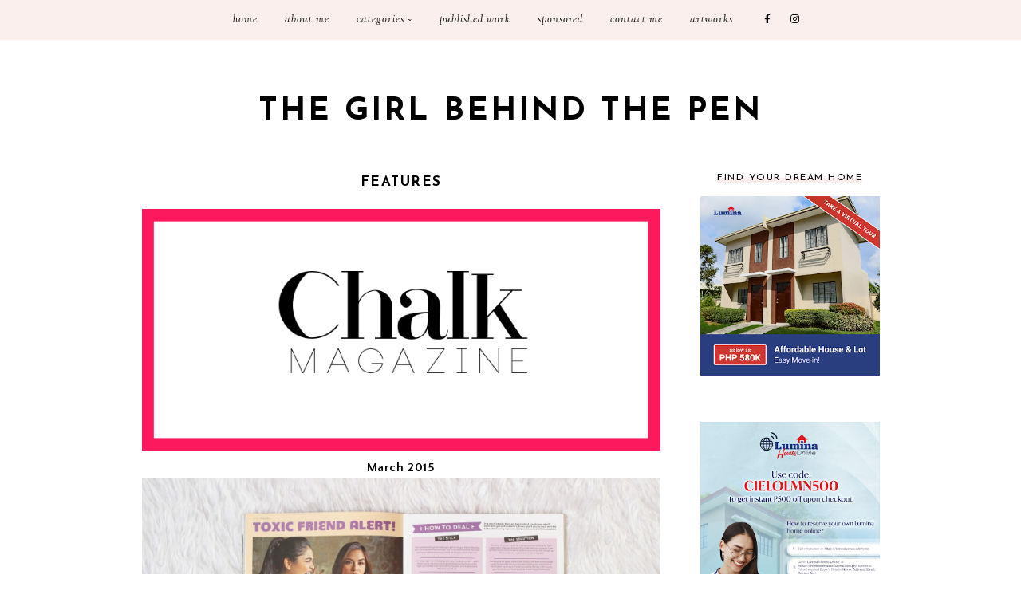

--- FILE ---
content_type: text/html; charset=UTF-8
request_url: http://www.cielofernando.com/p/features.html
body_size: 32018
content:
<!DOCTYPE html>
<html class='v2' dir='ltr' xmlns='http://www.w3.org/1999/xhtml' xmlns:b='http://www.google.com/2005/gml/b' xmlns:data='http://www.google.com/2005/gml/data' xmlns:expr='http://www.google.com/2005/gml/expr'>
<head>
<link href='https://www.blogger.com/static/v1/widgets/335934321-css_bundle_v2.css' rel='stylesheet' type='text/css'/>
<script async='async' data-ad-client='ca-pub-1923723847954610' src='https://pagead2.googlesyndication.com/pagead/js/adsbygoogle.js'></script>
<script src='https://ajax.googleapis.com/ajax/libs/jquery/1.12.2/jquery.min.js' type='text/javascript'></script>
<!-- GOOGLE FONTS -->
<link href='https://fonts.googleapis.com/css?family=Poppins:700|Josefin+Sans:400,700|Sorts+Mill+Goudy:400,400italic|Quattrocento+Sans:400,400italic,700,700italic' rel='stylesheet' type='text/css'/>
<!-- GOOGLE FONTS -->
<link crossorigin='anonymous' href='https://use.fontawesome.com/releases/v5.8.2/css/all.css' integrity='sha384-oS3vJWv+0UjzBfQzYUhtDYW+Pj2yciDJxpsK1OYPAYjqT085Qq/1cq5FLXAZQ7Ay' rel='stylesheet'/>
<meta content='IE=EmulateIE7' http-equiv='X-UA-Compatible'/>
<meta content='width=device-width,initial-scale=1.0' name='viewport'/>
<meta content='width=device-width,initial-scale=1.0,minimum-scale=1.0,maximum-scale=1.0' name='viewport'/>
<meta content='text/html; charset=UTF-8' http-equiv='Content-Type'/>
<meta content='blogger' name='generator'/>
<link href='http://www.cielofernando.com/favicon.ico' rel='icon' type='image/x-icon'/>
<link href='http://www.cielofernando.com/p/features.html' rel='canonical'/>
<link rel="alternate" type="application/atom+xml" title="The Girl Behind the Pen - Atom" href="http://www.cielofernando.com/feeds/posts/default" />
<link rel="alternate" type="application/rss+xml" title="The Girl Behind the Pen - RSS" href="http://www.cielofernando.com/feeds/posts/default?alt=rss" />
<link rel="service.post" type="application/atom+xml" title="The Girl Behind the Pen - Atom" href="https://www.blogger.com/feeds/6910698116984145171/posts/default" />
<!--Can't find substitution for tag [blog.ieCssRetrofitLinks]-->
<meta content='http://www.cielofernando.com/p/features.html' property='og:url'/>
<meta content='Features' property='og:title'/>
<meta content='' property='og:description'/>
<meta content='https://blogger.googleusercontent.com/img/b/R29vZ2xl/AVvXsEj6U0u0J9caFDH2sktgHoo_LY9dBIRsDmUDxxUtkXyTScehAPvIg6HZCLaQ9kIJOJYobiKoXtWAzu2OfNJgL3X_htJT4FTLpoqJwA7qqra7QpHi4J6xEQcRXA_UdLDZk82b-laapBBrjuOB/w1200-h630-p-k-no-nu/Chalk.jpg' property='og:image'/>
<title>Features | The Girl Behind the Pen</title>
<style id='page-skin-1' type='text/css'><!--
/*-----------------------------------------------
Name:     Ava (1.0)
Release:  June 1, 2019
Designer: Eve
URL:      https://www.etsy.com/shop/FearneCreativeDesign
-----------------------------------------------*/
/* Variable definitions
=======================
<Group description="Widths" selector="body">
<Variable name="content.width" description="Content Width" type="length" default="0" min="0" max="1500px"/>
<Variable name="sidebar.width" description="Sidebar Width" type="length" default="0" min="0" max="500px"/>
<Variable name="footer.width" description="Footer Width" type="length" default="0" min="0" max="1500px"/>
<Variable name="blog.width" description="Blog Pages Width" type="length" default="0" min="0" max="1500px"/>
<Variable name="home.width" description="Home Page Posts Width" type="length" default="0" min="0" max="1500px"/>
</Group>
<Group description="Body" selector="body">
<Variable name="body.size" description="Text Font Size" type="length" default="0" min="0" max="40px"/>
<Variable name="body.color" description="Text Color" type="color" default="#000000"/>
<Variable name="body.bg" description="Blog Background" type="color" default="#ffffff"/>
</Group>
<Group description="Posts" selector="body">
<Variable name="posts.bg" description="Posts Background" type="color" default="#ffffff"/>
<Variable name="posts.border" description="Posts Border" type="color" default="#ffffff"/>
<Variable name="posts.border.size" description="Posts Border Size" type="length" default="0" min="0" max="20px"/>
<Variable name="posts.padding" description="Posts Padding" type="length" default="0" min="0" max="200px"/>
<Variable name="post.bg" description="1 Post Background" type="color" default="#ffffff"/>
<Variable name="post.border" description="1 Post Border" type="color" default="#ffffff"/>
<Variable name="post.border.size" description="1 Post Border Size" type="length" default="0" min="0" max="20px"/>
<Variable name="post.padding" description="1 Post Padding" type="length" default="0" min="0" max="200px"/>
</Group>
<Group description="Sidebar" selector="body">
<Variable name="sidebar.bg" description="Sidebar Background" type="color" default="#ffffff"/>
<Variable name="sidebar.border" description="Sidebar Border" type="color" default="#ffffff"/>
<Variable name="sidebar.border.size" description="Sidebar Border Size" type="length" default="0" min="0" max="20px"/>
<Variable name="sidebar.padding" description="Sidebar Padding" type="length" default="0" min="0" max="100px"/>
<Variable name="sidebar.widgets.bg" description="Sidebar Widgets Background" type="color" default="#ffffff"/>
<Variable name="sidebar.widgets.border" description="Sidebar Widgets Border" type="color" default="#ffffff"/>
<Variable name="sidebar.widgets.border.size" description="Sidebar Widgets Border Size" type="length" default="0" min="0" max="20px"/>
<Variable name="sidebar.widgets.padding" description="Sidebar Widgets Padding" type="length" default="0" min="0" max="100px"/>
</Group>
<Group description="Footers" selector="body">
<Variable name="footer.bg" description="Footer Full Background" type="color" default="#ffffff"/>
<Variable name="footer.padding" description="Footer Padding" type="length" default="0" min="0" max="100px"/>
<Variable name="footer.widgets.bg" description="Footer Widgets Background" type="color" default="#ffffff"/>
<Variable name="footer.widgets.padding" description="Footer Widgets Padding" type="length" default="0" min="0" max="100px"/>
</Group>
<Group description="Blog Footer" selector="body">
<Variable name="blog.footer.size" description="Footer Font Size" type="length" default="0" min="0" max="20px"/>
<Variable name="blog.footer.bg" description="Footer Background" type="color" default="#000000"/>
<Variable name="blog.footer.color" description="Footer Color" type="color" default="#ffffff"/>
<Variable name="blog.footer.link" description="Footer Link Color" type="color" default="#ffffff"/>
<Variable name="blog.footer.link.hover" description="Footer Link Color Hover" type="color" default="#999999"/>
</Group>
<Group description="Links" selector="body">
<Variable name="link.color" description="Links Color" type="color" default="#96a0bc"/>
<Variable name="link.color.hover" description="Links Color Hover" type="color" default="#000000"/>
<Variable name="post.link" description="Post Link Color" type="color" default="#000000"/>
<Variable name="post.link.hover" description="Post Link Color Hover" type="color" default="#000000"/>
<Variable name="post.link.bg" description="Post Link Background" type="color" default="#f7e2e1"/>
<Variable name="post.link.bg.hover" description="Post Link Background Hover" type="color" default="#f7e2e1"/>
</Group>
<Group description="Selection and Scrollbar" selector="body">
<Variable name="selection.color" description="Selection Color" type="color" default="#ffffff"/>
<Variable name="selection.bg" description="Selection Background" type="color" default="#000000"/>
<Variable name="scrollbar.bg" description="Scrollbar Background" type="color" default="#ffffff"/>
<Variable name="scrollbar.thumb" description="Scrollbar Thumb Color" type="color" default="#000000"/>
<Variable name="scrollbar.thumb.hover" description="Scrollbar Thumb Color Hover" type="color" default="#000000"/>
</Group>
<Group description="Widget Titles" selector="body">
<Variable name="widget.title.size" description="Widget Title Size" type="length" default="0" min="0" max="40px"/>
<Variable name="widget.title.color" description="Widget Title Color" type="color" default="#000000"/>
<Variable name="widget.title.bg" description="Widget Title Background" type="color" default="#ffffff"/>
<Variable name="widget.title.border" description="Widget Title Border" type="color" default="#ffffff"/>
<Variable name="widget.title.border.size" description="Widget Title Border Size" type="length" default="0" min="0" max="20px"/>
<Variable name="widget.title.padding.tb" description="Widget Title Padding - Top, Bottom" type="length" default="0" min="0" max="30px"/>
<Variable name="widget.title.padding.lr" description="Widget Title Padding - Left, Right" type="length" default="0" min="0" max="30px"/>
<Variable name="sidebar.title.bg" description="Sidebar and Footer Widget Titles Background" type="color" default="#fbefee"/>
</Group>
<Group description="Blog Header" selector="header">
<Variable name="header.img.width" description="Header Image Width" type="length" default="0" min="0" max="2000px"/>
<Variable name="header.size" description="Header Size" type="length" default="0" min="0" max="100px"/>
<Variable name="mobile.header.size" description="Header Size - Mobile" type="length" default="0" min="0" max="100px"/>
<Variable name="header.color" description="Header Color" type="color" default="#000000"/>
<Variable name="header.color.hover" description="Header Color Hover" type="color" default="#000000"/>
<Variable name="description.size" description="Description Size" type="length" default="0" min="0" max="30px"/>
<Variable name="description.color" description="Description Color" type="color" default="#000000"/>
</Group>
<Group description="Menu" selector="menu">
<Variable name="menu.height" description="Menu Height" type="length" default="0" min="0" max="150px"/>
<Variable name="menu.size" description="Menu Font Size" type="length" default="0" min="0" max="20px"/>
<Variable name="menu.color" description="Menu Color" type="color" default="#000000"/>
<Variable name="menu.color.hover" description="Menu Color Hover" type="color" default="#999999"/>
<Variable name="menu.bg" description="Menu Background" type="color" default="#fbefee"/>
<Variable name="menu.border.size" description="Menu Border Size" type="length" default="0" min="0" max="10px"/>
<Variable name="menu.border" description="Menu Border" type="color" default="#f6f6f6"/>
</Group>
<Group description="Sub Menu" selector="menu">
<Variable name="sub.menu.color" description="Menu Color" type="color" default="#000000"/>
<Variable name="sub.menu.color.hover" description="Menu Color Hover" type="color" default="#999999"/>
<Variable name="sub.menu.bg" description="Menu Background" type="color" default="#ffffff"/>
<Variable name="sub.menu.bg.hover" description="Menu Background Hover" type="color" default="#ffffff"/>
<Variable name="sub.menu.border.size" description="Menu Border Size" type="length" default="0" min="0" max="10px"/>
<Variable name="sub.menu.border" description="Menu Border" type="color" default="#f6f6f6"/>
<Variable name="sub.menu.border.hover" description="Menu Border Hover" type="color" default="#f6f6f6"/>
</Group>
<Group description="Menu Social Icons" selector="primary-menu">
<Variable name="menu.social.size" description="Social Icons Size" type="length" default="0" min="0" max="150px"/>
<Variable name="menu.social" description="Social Icons Color" type="color" default="#000000"/>
<Variable name="menu.social.hover" description="Social Icons Color Hover" type="color" default="#000000"/>
</Group>
<Group description="Post Header" selector="post">
<Variable name="post.title.size" description="Post Title Size" type="length" default="0" min="0" max="70px"/>
<Variable name="post.title.color" description="Post Title Color" type="color" default="#000000"/>
<Variable name="post.title.color.hover" description="Post Title Color Hover" type="color" default="#000000"/>
<Variable name="post.date.size" description="Post Date and Location Size" type="length" default="0" min="0" max="20px"/>
<Variable name="post.date.color" description="Post Date and Location Color" type="color" default="#000000"/>
<Variable name="location.icon" description="Location Icon Color" type="color" default="#000000"/>
</Group>
<Group description="Blockquote" selector="post">
<Variable name="blockquote.size" description="Blockquote Font Size" type="length" default="0" min="0" max="60px"/>
<Variable name="blockquote.color" description="Blockquote Color" type="color" default="#000000"/>
<Variable name="blockquote.bg1" description="Blockquote Background 1" type="color" default="#f2f2f2"/>
<Variable name="blockquote.bg2" description="Blockquote Background 2" type="color" default="#ffffff"/>
<Variable name="blockquote.border" description="Blockquote Border" type="color" default="#f2f2f2"/>
<Variable name="blockquote.border.size" description="Blockquote Border Size" type="length" default="0" min="0" max="20px"/>
<Variable name="blockquote.padding.tb" description="Blockquote Padding - Top, Bottom" type="length" default="0" min="0" max="40px"/>
<Variable name="blockquote.padding.lr" description="Blockquote Padding - Left, Right" type="length" default="0" min="0" max="40px"/>
</Group>
<Group description="Post Footer" selector="post">
<Variable name="post.footer.border" description="Post Footer Border" type="color" default="#fbefee"/>
<Variable name="post.footer.border.size" description="Post Footer Border Size" type="length" default="0" min="0" max="20px"/>
<Variable name="post.footer.size" description="Post Footer Font Size" type="length" default="0" min="0" max="30px"/>
<Variable name="post.footer.color" description="Post Footer Color" type="color" default="#999999"/>
<Variable name="post.footer.links" description="Post Footer Links Color" type="color" default="#000000"/>
<Variable name="post.footer.links.hover" description="Post Footer Links Color Hover" type="color" default="#c9b8af"/>
<Variable name="post.share.size" description="Share Icons Size" type="length" default="0" min="0" max="20px"/>
<Variable name="post.share.color" description="Share Icons Color" type="color" default="#000000"/>
<Variable name="post.share.color.hover" description="Share Icons Color Hover" type="color" default="#c9b8c3"/>
</Group>
<Group description="Read More Button" selector="post">
<Variable name="jl.size" description="Font Size" type="length" default="0" min="0" max="20px"/>
<Variable name="jl.color" description="Button Color" type="color" default="#000000"/>
<Variable name="jl.color.hover" description="Button Color Hover" type="color" default="#000000"/>
<Variable name="jl.bg" description="Button Background" type="color" default="#fbeee7"/>
<Variable name="jl.bg.hover" description="Button Background Hover" type="color" default="#fbeee7"/>
</Group>
<Group description="Related Posts" selector="main">
<Variable name="related.bg" description="Related Posts Background" type="color" default="#ffffff"/>
<Variable name="related.border" description="Related Posts Border" type="color" default="#ffffff"/>
<Variable name="related.border.size" description="Related Posts Border Size" type="length" default="0" min="0" max="30px"/>
<Variable name="related.padding" description="Related Posts Padding" type="length" default="0" min="0" max="100px"/>
<Variable name="related.thumb.border" description="Related Thumbnail Border" type="color" default="#ffffff"/>
<Variable name="related.thumb.border.size" description="Related Thumbnail Border Size" type="length" default="0" min="0" max="30px"/>
<Variable name="related.h2.color" description="Related Posts Heading Color" type="color" default="#000000"/>
<Variable name="related.h2.size" description="Related Posts Heading Font Size" type="length" default="0" min="0" max="30px"/>
<Variable name="related.h2.border" description="Related Posts Heading Border" type="color" default="#fbefee"/>
<Variable name="related.title.color" description="Related Posts Title Color" type="color" default="#ffffff"/>
<Variable name="related.title.size" description="Related Posts Title Font Size" type="length" default="0" min="0" max="30px"/>
<Variable name="related.title.bg" description="Related Posts Title Background" type="color" default="#ffffff"/>
<Variable name="related.title.border" description="Related Posts Title Border" type="color" default="#ffffff"/>
<Variable name="related.title.border.size" description="Related Posts Title Border Size" type="length" default="0" min="0" max="10px"/>
</Group>
<Group description="Post Comments" selector="main">
<Variable name="comments.h2.color" description="Comments Heading Color" type="color" default="#000000"/>
<Variable name="comments.h2.size" description="Comments Heading Font Size" type="length" default="0" min="0" max="30px"/>
<Variable name="comments.h2.border" description="Comments Heading Border" type="color" default="#fbefee"/>
<Variable name="comments.bg" description="Comments Background" type="color" default="#ffffff"/>
<Variable name="comments.border" description="Comments Border" type="color" default="#f3f0eb"/>
<Variable name="comments.name.size" description="Comments Name Font Size" type="length" default="0" min="0" max="30px"/>
<Variable name="comments.links.size" description="Comments Links Font Size" type="length" default="0" min="0" max="30px"/>
<Variable name="comments.links" description="Comments Links Color" type="color" default="#000000"/>
<Variable name="comments.links.hover" description="Comments Links Color Hover" type="color" default="#000000"/>
</Group>
<Group description="Category Pages Text" selector="post">
<Variable name="category.title.size" description="Category Font Size" type="length" default="0" min="0" max="40px"/>
<Variable name="category.title.color" description="Category Color" type="color" default="#000000"/>
<Variable name="status.size" description="All Posts Font Size" type="length" default="0" min="0" max="40px"/>
<Variable name="status.link" description="All Posts Link Color" type="color" default="#000000"/>
<Variable name="status.link.hover" description="All Posts Link Color Hover" type="color" default="#000000"/>
<Variable name="status.link.bg" description="All Posts Link Background" type="color" default="#fbefee"/>
<Variable name="status.link.bg.hover" description="All Posts Link Background Hover" type="color" default="#fbefee"/>
</Group>
<Group description="Blog Pager" selector="body">
<Variable name="home.link.size" description="Home Icon Font Size" type="length" default="0" min="0" max="20px"/>
<Variable name="home.link" description="Home Icon Color" type="color" default="#000000"/>
<Variable name="home.link.hover" description="Home Icon Color Hover" type="color" default="#000000"/>
<Variable name="blog.pager.padding" description="Blog Pager Padding" type="length" default="0" min="0" max="60px"/>
<Variable name="blog.pager.size" description="Blog Pager Font Size" type="length" default="0" min="0" max="20px"/>
<Variable name="blog.pager.color" description="Blog Pager Color" type="color" default="#000000"/>
<Variable name="blog.pager.color.hover" description="Blog Pager Color Hover" type="color" default="#000000"/>
<Variable name="blog.pager.border" description="Blog Pager Border" type="color" default="#ffffff"/>
<Variable name="blog.pager.border.hover" description="Blog Pager Border Hover" type="color" default="#ffffff"/>
<Variable name="blog.pager.border.size" description="Blog Pager Border Size" type="length" default="0" min="0" max="20px"/>
</Group>
<Group description="Author Profile - Sidebar" selector="sidebar">
<Variable name="profile.img.bg" description="Image Background" type="color" default="#fbefee"/>
</Group>
<Group description="Social Icons - Sidebar" selector="sidebar">
<Variable name="sidebar.social.size" description="Social Icons Size" type="length" default="0" min="0" max="20px"/>
<Variable name="sidebar.social.color" description="Social Icons Color" type="color" default="#000000"/>
<Variable name="sidebar.social.color.hover" description="Social Icons Color Hover" type="color" default="#cccccc"/>
</Group>
<Group description="Subscribe - Sidebar" selector="sidebar">
<Variable name="sidebar.sub.bg" description="Widget Background" type="color" default="#fbefee"/>
<Variable name="sidebar.sub.border" description="Widget Border" type="color" default="#fbefee"/>
<Variable name="sidebar.sub.border.size" description="Widget Border Size" type="length" default="0" min="0" max="20px"/>
<Variable name="sidebar.sub.h2.size" description="Widget Title Size" type="length" default="0" min="0" max="30px"/>
<Variable name="sidebar.sub.h2.color" description="Widget Title Color" type="color" default="#000000"/>
<Variable name="sidebar.sub.h2.border" description="Widget Title Border" type="color" default="#ffffff"/>
<Variable name="sidebar.sub.h3.size" description="Widget Tagline Size" type="length" default="0" min="0" max="30px"/>
<Variable name="sidebar.sub.h3.color" description="Widget Tagline Color" type="color" default="#000000"/>
<Variable name="sidebar.sub.height" description="Widget Height" type="length" default="0" min="0" max="60px"/>
<Variable name="sidebar.sub.field.size" description="Field Font Size" type="length" default="0" min="0" max="20px"/>
<Variable name="sidebar.sub.field.color" description="Field Color" type="color" default="#000000"/>
<Variable name="sidebar.sub.field.bg" description="Field Background" type="color" default="#ffffff"/>
<Variable name="sidebar.sub.field.border" description="Field Border" type="color" default="#f4f4f4"/>
<Variable name="sidebar.sub.field.border.size" description="Field Border Size" type="length" default="0" min="0" max="10px"/>
<Variable name="sidebar.sub.submit.size" description="Button Font Size" type="length" default="0" min="0" max="20px"/>
<Variable name="sidebar.sub.submit.color" description="Button Color" type="color" default="#000000"/>
<Variable name="sidebar.sub.submit.color.hover" description="Button Color Hover" type="color" default="#000000"/>
<Variable name="sidebar.sub.submit.bg" description="Button Background" type="color" default="#000000"/>
<Variable name="sidebar.sub.submit.bg.hover" description="Button Background Hover" type="color" default="#f4f4f4"/>
<Variable name="sidebar.sub.submit.border" description="Button Border" type="color" default="rgba(0, 0, 0, 0)"/>
<Variable name="sidebar.sub.submit.border.hover" description="Button Border Hover" type="color" default="rgba(0, 0, 0, 0)"/>
<Variable name="sidebar.sub.submit.border.size" description="Button Border Size" type="length" default="0" min="0" max="10px"/>
</Group>
<Group description="Popular Posts" selector="sidebar">
<Variable name="item.title.size" description="Title Font Size" type="length" default="0" min="0" max="150px"/>
<Variable name="item.title.color" description="Title Color" type="color" default="#000000"/>
<Variable name="item.title.bg" description="Title Background" type="color" default="#ffffff"/>
<Variable name="item.title.border" description="Title Border" type="color" default="#fbefee"/>
<Variable name="item.title.border.size" description="Title Border Size" type="length" default="0" min="0" max="10px"/>
</Group>
<Group description="Search Box - Sidebar" selector="sidebar">
<Variable name="search.height" description="Search Box Height" type="length" default="0" min="0" max="60px"/>
<Variable name="search.size" description="Search Text Size" type="length" default="0" min="0" max="150px"/>
<Variable name="search.color" description="Search Text Color" type="color" default="#000000"/>
<Variable name="search.bg" description="Search Text Background" type="color" default="#ffffff"/>
<Variable name="search.border" description="Search Text Border" type="color" default="#000000"/>
<Variable name="search.border.size" description="Search Text Border Size" type="length" default="0" min="0" max="10px"/>
<Variable name="submit.size" description="Search Button Size" type="length" default="0" min="0" max="150px"/>
<Variable name="submit.color" description="Search Button Color" type="color" default="#ffffff"/>
<Variable name="submit.color.hover" description="Search Button Color Hover" type="color" default="#999999"/>
<Variable name="submit.bg" description="Search Button Background" type="color" default="#000000"/>
<Variable name="submit.bg.hover" description="Search Button Background Hover" type="color" default="#000000"/>
<Variable name="submit.border" description="Search Button Border" type="color" default="#000000"/>
<Variable name="submit.border.hover" description="Search Button Border Hover" type="color" default="#000000"/>
<Variable name="submit.border.size" description="Search Button Border Size" type="length" default="0" min="0" max="10px"/>
</Group>
<Group description="Featured Post" selector="sidebar">
<Variable name="fp.h2.color" description="Featured Widget Title Color" type="color" default="#000000"/>
<Variable name="fp.bg1" description="Featured Post Background 1" type="color" default="#fbefee"/>
<Variable name="fp.bg2" description="Featured Post Background 2" type="color" default="#ffffff"/>
<Variable name="fp.size" description="Title Font Size" type="length" default="0" min="0" max="50px"/>
<Variable name="fp.title.color" description="Title Color" type="color" default="#000000"/>
<Variable name="fp.title.color.hover" description="Title Color Hover" type="color" default="#fbefee"/>
<Variable name="fp.text.size" description="Text Font Size" type="length" default="0" min="0" max="50px"/>
<Variable name="fp.text.color" description="Text Color" type="color" default="#000000"/>
<Variable name="fp.rm.size" description="Read More Font Size" type="length" default="0" min="0" max="50px"/>
<Variable name="fp.rm.color" description="Read More Color" type="color" default="#000000"/>
<Variable name="fp.rm.color.hover" description="Read More Color Hover" type="color" default="#000000"/>
<Variable name="fp.rm.bg" description="Read More Background" type="color" default="#fbefee"/>
<Variable name="fp.rm.bg.hover" description="Read More Background Hover" type="color" default="#fbefee"/>
</Group>
<Group description="Archive" selector="sidebar">
<Variable name="archive.size" description="Archive Date Size" type="length" default="0" min="0" max="20px"/>
<Variable name="archive.title.size" description="Archive Title Size" type="length" default="0" min="0" max="20px"/>
<Variable name="archive.color" description="Archive Link Color" type="color" default="#000000"/>
<Variable name="archive.color.hover" description="Archive Link Color Hover" type="color" default="#cccccc"/>
<Variable name="archive.arrow.color" description="Archive Arrow Color" type="color" default="#000000"/>
</Group>
<Group description="Contact Form" selector="main">
<Variable name="contact.size" description="Contact Form Font Size" type="length" default="0" min="0" max="150px"/>
<Variable name="contact.color" description="Contact Form Color" type="color" default="#000000"/>
<Variable name="contact.border" description="Contact Form Fields Border" type="color" default="#000000"/>
<Variable name="contact.background" description="Contact Form Fields Background" type="color" default="#ffffff"/>
<Variable name="contact.send.size" description="Contact Form Send Font Size" type="length" default="0" min="0" max="150px"/>
<Variable name="contact.send.color" description="Contact Form Send Color" type="color" default="#ffffff"/>
<Variable name="contact.send.color.hover" description="Contact Form Send Color Hover" type="color" default="#ffffff"/>
<Variable name="contact.send.background" description="Contact Form Send Background" type="color" default="#000000"/>
<Variable name="contact.send.background.hover" description="Contact Form Send Background Hover" type="color" default="#000000"/>
</Group>
<Group description="Labels - Sidebar, Footer" selector="main">
<Variable name="labels.size" description="Labels Font Size" type="length" default="0" min="0" max="40px"/>
<Variable name="labels.color" description="Labels Link Color" type="color" default="#000000"/>
<Variable name="labels.color.hover" description="Labels Link Color Hover" type="color" default="#fbefee"/>
</Group>
<Group description="Instagram" selector="body">
<Variable name="instagram.h2.color" description="Instagram Title Color" type="color" default="#000000"/>
<Variable name="instagram.h2.text" description="Instagram Text Color" type="color" default="#000000"/>
<Variable name="instagram.h2.link" description="Instagram Link Color" type="color" default="#000000"/>
<Variable name="instagram.h2.link.hover" description="Instagram Link Color Hover" type="color" default="#ebaea9"/>
<Variable name="instagram.bg1" description="Instagram Background 1" type="color" default="#fbefee"/>
<Variable name="instagram.bg2" description="Instagram Background 2" type="color" default="#ffffff"/>
</Group>
<Group description="Home Width" selector="body">
<Variable name="home.small.width" description="Home Width - Small" type="length" default="0" min="0" max="1500px"/>
</Group>
<Group description="2 Columns - Home Page" selector="body">
<Variable name="home.col2.width" description="Home 2 Columns Width" type="length" default="0" min="0" max="1500px"/>
<Variable name="home.col2.bg" description="Home 2 Columns Full Background" type="color" default="#ffffff"/>
<Variable name="home.col2.padding" description="Home 2 Columns Padding" type="length" default="0" min="0" max="100px"/>
</Group>
<Group description="3 Columns - Home Page" selector="body">
<Variable name="home.col3.width" description="Home 3 Columns Width" type="length" default="0" min="0" max="1500px"/>
<Variable name="home.col3.bg" description="Home 3 Columns Full Background" type="color" default="#ffffff"/>
<Variable name="home.col3.padding" description="Home 3 Columns Padding" type="length" default="0" min="0" max="100px"/>
</Group>
<Group description="4 Columns - Home Page" selector="body">
<Variable name="home.col4.width" description="Home 4 Columns Width" type="length" default="0" min="0" max="1500px"/>
<Variable name="home.col4.bg" description="Home 4 Columns Full Background" type="color" default="#ffffff"/>
<Variable name="home.col4.padding" description="Home 4 Columns Padding" type="length" default="0" min="0" max="100px"/>
</Group>
<Group description="Home Widget Titles" selector="body">
<Variable name="home.widget.title.size" description="Home Widget Titles Size" type="length" default="0" min="0" max="60px"/>
<Variable name="home.widget.title.color" description="Home Widget Titles Color" type="color" default="#000000"/>
<Variable name="home.widget.title.border" description="Home Widget Titles Border" type="color" default="#fbefee"/>
</Group>
*/
/*-----------------------------------------------
CSS Reset
----------------------------------------------- */
html, body, div, span, applet, object, iframe, h1, h2, h3, h4, h5, h6, p, blockquote, pre, a, abbr, acronym, address, big, cite, code, del, dfn, em, img, ins, kbd, q, s, samp, small, strike, strong, sub, sup, tt, var, b, u, i, center, dl, dt, dd, ol, ul, li, fieldset, form, label, legend, table, caption, tbody, tfoot, thead, tr, th, td, article, aside, canvas, details, embed, figure, figcaption, footer, header, hgroup, menu, nav, output, ruby, section, summary, time, mark, audio, video, .section, .widget{margin:0;padding:0; border:0;vertical-align:baseline;}
table{border-collapse:collapse;border-spacing:0;}
input,textarea{outline:0;-webkit-appearance:none;-webkit-border-radius:0;}
.section,.widget{padding:0;margin:0;}
.menu-wrap h2,.blog-feeds,.post-feeds,.status-msg-hidden,.item-snippet,#Attribution1,#Navbar1,.widget-item-control{display:none!important;}
/*-----------------------------------------------
1. Content
-----------------------------------------------*/
body {
color: #000000;
background: #ffffff;
font-family: 'Quattrocento Sans', sans-serif;
font-weight: 400;
font-size: 13px;
letter-spacing: 0.6px;
}
.post-body,
.widget-content {
line-height: 1.8;
text-align: justify;
position: relative;
}
a:link,
a:visited {
color: #f0c8c6;
text-decoration: none;
-webkit-transition: all 0.5s ease;
-moz-transition: all 0.5s ease;
-ms-transition: all 0.5s ease;
-o-transition: all 0.5s ease;
transition: all 0.5s ease;
}
a:hover {
color: #000000;
text-decoration: none;
}
.post-body a,
.post-body a:visited,
#Image100 .caption a,
#Image100 .caption a:visited {
color: #000000;
background-image: linear-gradient(to bottom, transparent 0, #f7e2e1 0) !important;
background-position: 0 .7em !important;
background-repeat: no-repeat;
}
.post-body a:hover,
#Image100 .caption a:hover {
color: #000000;
background-image: linear-gradient(to bottom, transparent 0, #f7e2e1 0) !important;
background-position: 0px !important;
}
.post-body a.img-link,
.post-body a.img-link:visited,
.post-body a.img-link:hover,
.separator a,
.separator a:visited,
.separator a:hover {
border: 0 !important;
padding: 0 !important;
background: transparent !important;
background-position: 0 !important;
}
.post-body img,
.post-body a img,
.post-thumb img,
.post-thumb a img {
max-width: 100%;
height: auto;
}
.separator a {
margin-left: 0 !important;
margin-right: 0 !important;
}
.sidebar-wrap img,
.footer-wrap img {
max-width: 100%;
height: auto;
}
.widget .post-body ol {
padding: 0 2.5em;
margin: .5em 0;
line-height: 1.6;
}
::-moz-selection {
color: #ffffff;
background: #000000;
}
::selection {
color: #ffffff;
background: #000000;
}
::-webkit-scrollbar {
width: 10px;
}
::-webkit-scrollbar-track {
background: #ffffff;
}
::-webkit-scrollbar-thumb,
::-webkit-scrollbar-thumb:window-inactive {
background: #fbefee;
}
::-webkit-scrollbar-thumb:hover {
background: #fbefee;
}
.video_outer_wrap {
width: 100%;
max-width: 100%;
margin: 0 auto;
}
.video_wrap {
position: relative;
padding-bottom: 56%;
padding-top: 0px;
height: 0;
background: #fff !important;
}
.video_wrap iframe,
.video_wrap object,
.video_wrap embed {
position: absolute;
top: 0;
width: 100%;
height: 100%;
}
#blog-pager {
font-family: "Font Awesome 5 Free" !important;
font-weight: 900;
font-size: 17px;
margin: 0 0 50px !important;
}
#blog-pager a,
#blog-pager a:visited {
color: #000000;
border: 0px solid rgba(0, 0, 0, 0);
padding: 0 0px;
display: inline-block;
}
#blog-pager a:hover {
color: #f7e2e1;
border: 0px solid rgba(0, 0, 0, 0);
padding: 0 0px;
}
#blog-pager a.home-link,
#blog-pager a.home-link:visited {
color: #000000 !important;
font-size: 11px;
background: none !important;
border: 0 !important;
padding: 0 !important;
}
#blog-pager a.home-link:hover {
color: #f7e2e1 !important;
}
/*-----------------------------------------------
2. Blog Widths
----------------------------------------------- */
.content-wrapper {
width: 925px;
margin: 0 auto;
}
.content-wrapper.home {
width: 900px;
margin: 0 auto;
}
.content-wrapper.index {
width: 900px;
margin: 0 auto;
}
.main-wrap {
width: calc(925px - 225px - 50px);
margin: 0;
padding: 0;
}
.sidebar-wrap {
width: 225px;
margin: 0 0 40px;
padding: 0;
}
@media screen and (max-width: 975px) {
.content-wrapper {
width: 90%;
}
}
@media screen and (max-width: 950px) {
.content-wrapper.home {
width: 90%;
}
}
@media screen and (max-width: 950px) {
.content-wrapper.index {
width: 90%;
}
}
/*-----------------------------------------------
2.1 Right Sidebar
----------------------------------------------- */
body.right-sidebar .main-wrap {
float: left;
}
body.right-sidebar .sidebar-wrap {
float: right;
}
@media screen and (max-width: 700px) {
body.right-sidebar .main-wrap {
width: 100%;
float: none;
}
body.right-sidebar .sidebar-wrap {
width: 225px;
float: none;
margin: 0 auto 40px;
}
}
@media screen and (min-width: 701px) and (max-width: 975px) {
.content-wrapper {
width: 90%;
}
body.right-sidebar .main-wrap {
width: 65%;
}
body.right-sidebar .sidebar-wrap {
width: 30%;
}
}
/*-----------------------------------------------
2.2 Left Sidebar
----------------------------------------------- */
body.left-sidebar .main-wrap {
float: right;
}
body.left-sidebar .sidebar-wrap {
float: left;
}
@media screen and (max-width: 700px) {
body.left-sidebar .main-wrap {
width: 100%;
float: none;
}
body.left-sidebar .sidebar-wrap {
width: 225px;
float: none;
margin: 0 auto 40px;
}
}
@media screen and (min-width: 701px) and (max-width: 975px) {
.content-wrapper {
width: 90%;
}
body.left-sidebar .main-wrap {
width: 65%;
}
body.left-sidebar .sidebar-wrap {
width: 30%;
}
}
/*-----------------------------------------------
2.3 No Sidebar
----------------------------------------------- */
body.no-sidebar .main-wrap {
width: 925px;
padding: 0;
margin: 0;
}
body.no-sidebar .sidebar-wrap {
width: 0;
display: none !important;
}
@media screen and (max-width: 700px) {
.content-wrapper {
width: 90%;
}
body.no-sidebar .main-wrap {
width: 100%;
}
body.no-sidebar .sidebar-wrap {
width: 0;
}
}
@media screen and (min-width: 701px) and (max-width: 975px) {
.content-wrapper {
width: 90%;
}
body.no-sidebar .main-wrap {
width: 100%;
}
body.no-sidebar .sidebar-wrap {
width: 0;
}
}
/*-----------------------------------------------
2.4 Posts
----------------------------------------------- */
.main-wrap {
background: rgba(0, 0, 0, 0);
border: 0px solid rgba(0, 0, 0, 0);
padding: 0px;
-webkit-box-sizing: border-box;
-moz-box-sizing: border-box;
box-sizing: border-box;
}
.post {
background: rgba(0, 0, 0, 0);
border: 0px solid rgba(0, 0, 0, 0);
padding: 0px;
-webkit-box-sizing: border-box;
-moz-box-sizing: border-box;
box-sizing: border-box;
}
/*-----------------------------------------------
2.5 Sidebar
----------------------------------------------- */
.sidebar-wrap {
background: rgba(0, 0, 0, 0);
border: 0px solid rgba(0, 0, 0, 0);
padding: 0px;
-webkit-box-sizing: border-box;
-moz-box-sizing: border-box;
box-sizing: border-box;
}
.sidebar-wrap .widget {
margin: 0 0 50px !important;
background: rgba(0, 0, 0, 0);
border: 0px solid rgba(0, 0, 0, 0);
padding: 0px 0px;
-webkit-box-sizing: border-box;
-moz-box-sizing: border-box;
box-sizing: border-box;
}
.sidebar-wrap .widget:last-child {
margin: 0 !important;
}
@media screen and (max-width: 275px) {
.sidebar-wrap {
width: 100% !important;
float: none;
}
}
/*-----------------------------------------------
2.6 Footers
----------------------------------------------- */
.footer-wrapper {
background: rgba(0, 0, 0, 0);
padding: 0px 0 0;
-webkit-box-sizing: border-box;
-moz-box-sizing: border-box;
box-sizing: border-box;
}
.footer-wrap {
width: 900px;
margin: 0 auto;
}
@media screen and (max-width: 950px) {
.footer-wrap {
width: 90%;
}
}
.footer-wrap .widget,
.footer-wrap .widget:last-child {
margin: 0 0 50px !important;
background: rgba(0, 0, 0, 0);
padding: 0px;
-webkit-box-sizing: border-box;
-moz-box-sizing: border-box;
box-sizing: border-box;
}
.instagram-wrap .widget,
.footer-long .widget {
margin: 0 auto 50px;
}
.footer-long .widget:first-child {
margin: 50px auto 0 !important;
}
.footer-long .widget:last-child,
.instagram-wrap .widget:last-child {
margin: 0 auto !important;
}
.footer2 {
width: 48.5%;
float: left;
}
.footer3 {
width: 48.5%;
float: right;
}
.footer5,
.footer6,
.footer7 {
width: 31.33%;
float: left;
}
.footer6 {
margin: 0 3%;
}
@media screen and (max-width: 600px) {
.footer2,
.footer3,
.footer5,
.footer6,
.footer7 {
width: 100%;
float: none;
margin: 0;
}
}
.after-posts-wrap {
width: 94.2%;
margin: 0 0 0 1.5%;
position: relative;
}
@media screen and (max-width: 550px) {
.after-posts-wrap {
width: 100%;
margin: 0;
}
}
.after-posts-wrap .widget,
.after-posts-wrap .widget:last-child {
margin: 0 auto 50px !important;
}
/*-----------------------------------------------
2.7 Widget Titles
----------------------------------------------- */
.sidebar-wrap h2,
.footer-wrap h2,
.footer-long h2 {
font-family: 'Josefin Sans', sans-serif;
font-weight: 400;
font-size: 12px;
color: #000000;
background: rgba(0, 0, 0, 0);
border: 0px solid rgba(0, 0, 0, 0);
padding: 0px 0px;
text-align: center;
letter-spacing: 1.5px;
text-transform: uppercase;
margin: 0 0 15px;
-webkit-box-sizing: border-box;
-moz-box-sizing: border-box;
box-sizing: border-box;
}
.sidebar-wrap h2 span,
.footer-wrap h2 span,
.footer-long h2 span {
background-image: linear-gradient(to bottom, transparent 0, #fbefee 0) !important;
background-position: 0 .5em !important;
background-repeat: no-repeat;
}
#FollowByEmail1 h2 span {
color: 12px;
background-image: linear-gradient(to bottom, transparent 0, #ffffff 0) !important;
}
#FollowByEmail1 h3 {
font-family: 'Sorts Mill Goudy', serif;
font-weight: 400;
font-style: italic;
font-size: 13px;
color: #000000;
text-align: center;
letter-spacing: 1px;
margin: 0 0 15px;
}
.after-posts-wrap h2,
.instagram-wrap h2 {
font-family: 'Josefin Sans', sans-serif;
font-weight: 700;
font-size: 20px;
text-transform: uppercase;
letter-spacing: 1.5px;
}
#FeaturedPost1 h2 {
color: #000000;
margin: 0 0 -15px 10px;
z-index: 4;
}
.instagram-wrap h2 {
color: #000000;
text-align: right;
margin: 0 10px -15px 0;
z-index: 4;
}
/*-----------------------------------------------
2.8 Blog Footer
----------------------------------------------- */
.blog-footer {
font-family: 'Josefin Sans', sans-serif;
font-weight: 400;
font-size: 10px;
color: #000000;
background: #ffffff;
text-transform: uppercase;
letter-spacing: 1.5px;
padding: 20px;
-webkit-box-sizing: border-box;
-moz-box-sizing: border-box;
box-sizing: border-box;
}
.blog-footer a,
.blog-footer a:visited {
color: #000000;
}
.blog-footer a:hover {
color: #000000;
}
.blog-footer .footer-col1 {
float: left;
}
.blog-footer .footer-col2 {
float: right;
}
@media screen and (max-width: 500px) {
.blog-footer {
text-align: center;
}
.blog-footer .footer-col1,
.blog-footer .footer-col2 {
display: inline-block;
vertical-align: middle;
float: none;
}
}
/*-----------------------------------------------
3. Blog Header
-----------------------------------------------*/
.header {
margin: 0 auto;
padding: 70px 0 50px;
text-align: center;
}
#header-inner a {
display: inline-block !important;
}
.header img {
max-width: 200px;
height: auto;
display: block;
margin: 0 auto;
}
@media screen and (max-width: 250px) {
.header img {
max-width: 90%;
}
}
.Header h1 {
font-family: 'Josefin Sans', sans-serif;
font-weight: 700;
font-size: 40px;
color: #000000;
text-align: center;
text-transform: uppercase;
letter-spacing: 3px;
line-height: normal;
margin: 0;
}
.Header h1 a,
.Header h1 a:visited {
color: #000000;
}
.Header h1 a:hover {
color: #000000;
}
.Header .description {
font-family: 'Sorts Mill Goudy', serif;
font-weight: 400;
font-style: italic;
font-size: 14px;
color: #000000;
text-align: center;
letter-spacing: 1px;
margin: 5px 0 0;
padding: 0;
}
.Header .description i {
font-style: italic;
}
@media screen and (max-width: 800px) {
.Header h1 {
font-size: 35px;
}
}
/*-----------------------------------------------
4. Blog Menu
----------------------------------------------- */
.menu-wrap {
font-family: 'Sorts Mill Goudy', serif;
font-weight: 400;
font-style: italic;
font-size: 13px;
text-transform: lowercase;
letter-spacing: 1px;
width: 100%;
height: 50px;
z-index: 7;
word-break: break-word !important;
-webkit-font-smoothing: subpixel-antialiased;
text-align: center;
background: #fbefee;
border-bottom: 0px solid rgba(0, 0, 0, 0);
margin: 0;
}
.menu-wrap a,
.menu-wrap a:visited {
color: #000000;
font-weight: 400 !important;
}
.menu-wrap a:hover {
color: #000000;
}
.menu-wrap .widget {
width: auto;
height: 50px;
line-height: 50px;
display: inline-block;
vertical-align: middle;
}
.menu-wrap li,
.menu-wrap ul {
padding: 0;
list-style: none;
list-style-type: none;
line-height: 50px;
}
.menu-wrap li {
display: inline-block;
position: relative;
margin: 0 15px;
}
.menu-wrap .socials {
height: 50px;
line-height: 50px;
font-size: 12px;
}
.menu-wrap .socials a,
.menu-wrap .socials a:visited {
color: #000000;
margin: 0 0 0 20px;
}
.menu-wrap .socials a:hover {
color: #f0c8c6;
}
.menu-wrap .level-two {
display: none;
position: absolute;
width: 160px;
left: 50%;
text-align: center;
margin: 0 0 0 -80px;
z-index: 7;
}
.menu-wrap .level-three {
display: none;
top: -1px;
left: 160px;
position: absolute;
width: 160px;
text-align: center;
z-index: 7;
}
.menu-wrap .level-two,
.menu-wrap .level-three {
background: #ffffff;
border: 0px solid #fbefee;
}
.menu-wrap li.parent:hover .level-two,
.menu-wrap .child-item.sharewidth:hover .level-three {
display: block;
}
.menu-wrap .level-two li,
.menu-wrap .level-three li {
display: block;
margin: 0;
line-height: normal;
}
.menu-wrap .level-two li a,
.menu-wrap .level-three li a,
.menu-wrap .level-two li a:visited,
.menu-wrap .level-three li a:visited {
color: #000000;
display: block;
padding: 10px;
}
.menu-wrap .level-two li a:hover,
.menu-wrap .level-three li a:hover {
color: #000000;
background: #fbefee;
}
@media screen and (min-width: 1025px) {
.menu-wrap {
top: 0;
left: 0;
display: block;
position: -webkit-sticky;
position: sticky;
}
.menu-toggle {
display: none;
}
#navigation-wrap {
max-width: 95%;
margin: 0 auto;
visibility: hidden;
}
.menu-wrap .menu {
display: inline-block !important;
vertical-align: middle;
}
.menu-wrap .social {
display: inline-block !important;
vertical-align: middle;
}
.menu-wrap .fas.fa-fw.fa-angle-down,
.menu-wrap .level-three a:after {
display: none;
}
.menu-wrap li.child-item.sharewidth a:after {
content: "~";
line-height: 14px;
margin: 0 0 0 4px;
line-height: 0;
}
.menu-wrap li > a:after {
content: "~";
margin: 0 0 0 4px;
line-height: 0;
}
.menu-wrap li > a:only-child:after {
content: '';
margin: 0;
display: none;
}
}
@media screen and (max-width: 1024px) {
.header {
margin: 0;
}
.menu-wrap .social {
top: 0;
right: 5%;
position: absolute;
height: 50px;
}
.menu-wrap .socials a,
.menu-wrap .socials a:visited {
margin: 0 0 0 20px !important;
}
.menu-toggle {
left: 5%;
display: block;
position: relative;
overflow: hidden;
margin: 0;
padding: 0;
width: 22px;
height: 50px;
font-size: 0;
text-indent: -9999px;
appearance: none;
box-shadow: none;
border-radius: none;
border: none;
cursor: pointer;
transition: background 0.3s;
}
.menu-toggle:focus {
outline: none;
}
.menu-toggle span {
display: block;
position: absolute;
top: auto;
left: 0;
right: 0;
height: 1.5px;
background: #000000;
}
.menu-toggle span::before,
.menu-toggle span::after {
position: absolute;
display: block;
left: 0;
width: 100%;
height: 1.5px;
content: "";
}
.menu-toggle span::before,
.menu-toggle span::after {
background: #000000;
}
.menu-toggle span::before {
top: -6px;
}
.menu-toggle span::after {
bottom: -6px;
}
.menu-togglle {
background: transparent;
}
.menu-togglle span {
transition: background 0s 0.3s;
}
.menu-togglle span::before,
.menu-togglle span::after {
transition-duration: 0.3s, 0.3s;
transition-delay: 0.3s, 0s;
}
.menu-togglle span::before {
transition-property: top, transform;
}
.menu-togglle span::after {
transition-property: bottom, transform;
}
.menu-togglle.open {
background: transparent;
}
.menu-togglle.open span {
background: transparent;
}
.menu-togglle.open span::before {
top: 0;
transform: rotate(45deg);
}
.menu-togglle.open span::after {
bottom: 0;
transform: rotate(-45deg);
}
.menu-togglle.open span::before,
.menu-togglle.open span::after {
transition-delay: 0s, 0.3s;
}
.menu-wrap .menu {
font-size: 15px;
display: none;
width: 90%;
margin: 0 auto;
padding: 0 0 15px;
text-align: left;
}
.menu-wrap {
height: auto;
width: 100%;
position: relative;
}
.menu-wrap li,
.menu-wrap .widget {
display: block;
height: auto;
line-height: 35px;
margin: 0;
}
.menu-wrap .level-two {
width: 100%;
left: 0;
position: relative;
margin: 0 auto;
text-align: left;
}
.menu-wrap .level-three {
width: calc(100% - 30px);
left: 0;
position: relative;
margin: 0 15px 15px;
text-align: left;
}
.menu-wrap .Label .level-two {
max-height: none;
overflow-y: visible;
}
.menu-wrap .level-two li,
.menu-wrap .level-three li {
line-height: 35px;
}
.menu-wrap .level-two li a,
.menu-wrap .level-three li a,
.menu-wrap .level-two li a:visited,
.menu-wrap .level-three li a:visited {
padding: 0 15px;
}
.menu-wrap li.parent:hover .level-two,
.menu-wrap .child-item.sharewidth:hover .level-three {
display: none;
}
.menu-wrap .fas.fa-fw.fa-angle-down {
position: absolute;
top: 0;
right: 0;
width: 50px;
display: block;
height: 35px;
line-height: 35px;
z-index: 5;
text-align: right;
cursor: pointer;
color: #000000;
}
.menu-wrap .level-two .fas.fa-fw.fa-angle-down {
color: #000000;
text-align: center;
}
.menu-wrap .level-three a:after {
display: none;
}
.menu-wrap li.child-item.sharewidth .fas.fa-fw.fa-angle-down:before {
position: relative;
top: 4px;
}
.menu-wrap .fa-angle-down:before {
content: '' !important;
}
}
/*-----------------------------------------------
5. Blog Posts
-----------------------------------------------*/
.post-header {
margin: 0 0 20px;
}
.post_info {
margin: 20px 0 0;
}
.post___info {
width: 100%;
height: 100%;
display: table;
table-layout: fixed;
}
.post___info .post-title {
width: 100%;
height: 100%;
display: table-cell;
vertical-align: middle;
}
.post-title {
font-family: 'Josefin Sans', sans-serif;
font-weight: 700;
font-size: 17px;
color: #000000;
text-align: center;
text-transform: uppercase;
letter-spacing: 1.5px;
-webkit-font-smoothing: subpixel-antialiased;
}
.post-title a,
.post-title a:visited {
color: #000000;
}
.post-title a:hover {
color: #f7e2e1;
}
.date-header,
.post-location {
font-family: 'Sorts Mill Goudy', serif;
font-weight: 400;
font-style: italic;
font-size: 13px;
color: #000000;
text-align: center;
letter-spacing: 1px;
-webkit-font-smoothing: subpixel-antialiased;
}
.date-header {
margin: 0 0 10px;
}
.date-header .post-location {
margin: 0 0 0 10px;
}
.post-location i {
color: #f0c8c6;
}
blockquote {
font-size: 13px;
color: #000000;
border: 0px solid rgba(0, 0, 0, 0);
background: #fbefee;
padding: 30px 30px;
margin: 20px 0 25px;
-webkit-font-smoothing: subpixel-antialiased !important;
-webkit-box-sizing: border-box;
-moz-box-sizing: border-box;
box-sizing: border-box;
position: relative;
z-index: 4;
transform: rotate(-1deg);
}
blockquote:before {
content: '';
top: 15px;
left: 15px;
width: calc(100% - 30px);
height: calc(100% - 30px);
position: absolute;
background: #ffffff;
z-index: -1;
transform: rotate(-1deg);
}
.post-footer {
font-family: 'Josefin Sans', sans-serif;
font-size: 11px;
font-weight: 400;
color: #000000;
text-align: center;
text-transform: uppercase;
letter-spacing: 1.5px;
position: relative;
-webkit-font-smoothing: subpixel-antialiased;
margin: 30px 0 0;
}
.post-footer:before {
content: '';
width: 40px;
display: block;
border-top: 7px solid #fbefee;
padding: 30px 0 0;
margin: 0 auto;
}
.post-footer a,
.post-footer a:visited {
color: #000000;
position: relative;
z-index: 5;
}
.post-footer a:hover {
color: #f7e2e1;
}
.post-labels a {
margin: 0 2px;
}
.post-labels {
margin: 0 0 15px;
}
.post-share {
font-size: 12px;
}
.post-share a,
.post-share a:visited {
color: #000000;
margin: 0 10px;
}
.post-share a:hover {
color: #f7e2e1;
}
/*-----------------------------------------------
5.1 Blog Post Style - Blog Pages
-----------------------------------------------*/
.content-wrapper.index .main-wrap {
width: 100% !important;
float: none !important;
}
.content-wrapper.index .sidebar-wrap {
display: none !important;
}
.status-msg-wrap {
width: 100%;
font-size: 100% !important;
margin: 0 0 40px;
font-family: 'Josefin Sans', sans-serif;
font-weight: 700;
letter-spacing: 1.5px;
text-align: center;
text-transform: uppercase;
}
.category-title {
font-size: 20px;
color: #000000;
margin: 0 0 15px;
}
.status-msg-wrap a,
.status-msg-wrap a:visited {
color: #000000;
background-image: linear-gradient(to bottom, transparent 0, #fbefee 0) !important;
background-position: 0 .4em !important;
background-repeat: no-repeat;
-webkit-transition: all 0.5s ease;
-moz-transition: all 0.5s ease;
-ms-transition: all 0.5s ease;
-o-transition: all 0.5s ease;
transition: all 0.5s ease;
padding: 0 !important;
}
.status-msg-wrap a:hover {
color: #000000;
background-image: linear-gradient(to bottom, transparent 0, #fbefee 0) !important;
background-position: 0px !important;
}
@media screen and (min-width: 551px) {
.post_thumb img {
display: none;
}
.post_thumbnail {
width: 100%;
padding-bottom: 100%;
background-size: cover !important;
background-position: 50% 50% !important;
position: relative;
}
}
@media screen and (max-width: 550px) {
.post_thumb img {
width: 100%;
height: auto;
}
.post_thumbnail {
display: none;
}
}
.post_info .date-header {
margin: 0 0 15px;
}
.summary {
text-align: justify;
margin: 20px 0 0;
line-height: 1.8;
}
.post-meta {
margin: 20px 0 0;
}
.post-meta .post-share {
float: right;
}
.jump-link {
font-family: 'Josefin Sans', sans-serif;
font-weight: 700;
font-size: 11px;
text-transform: uppercase;
letter-spacing: 1.5px;
float: left;
}
.jump-link a,
.jump-link a:visited {
color: #000000;
background-image: linear-gradient(to bottom, transparent 0, #fbefee 0) !important;
background-position: 0 .4em !important;
background-repeat: no-repeat;
-webkit-transition: all 0.5s ease;
-moz-transition: all 0.5s ease;
-ms-transition: all 0.5s ease;
-o-transition: all 0.5s ease;
transition: all 0.5s ease;
}
.jump-link a:hover {
color: #000000;
background-image: linear-gradient(to bottom, transparent 0, #fbefee 0) !important;
background-position: 0px !important;
}
/*-----------------------------------------------
5.3 Related Posts
-----------------------------------------------*/
.related_wrap {
background: #ffffff;
border: 0px solid #ffffff;
padding: 0px;
margin: 40px 0 0;
-webkit-box-sizing: border-box;
-moz-box-sizing: border-box;
box-sizing: border-box;
}
.related_wrap h2 {
font-family: 'Josefin Sans', sans-serif;
font-weight: 400;
font-size: 13px;
color: #000000;
text-align: left;
text-transform: uppercase;
letter-spacing: 1.5px;
margin: 0 0 15px;
}
.related_wrap h2 span {
background-image: linear-gradient(to bottom, transparent 0, #fbefee 0) !important;
background-position: 0 .5em !important;
background-repeat: no-repeat;
}
.related_posts {
width: 102%;
margin: 0 0 0 -1%;
}
.related_post {
width: 31.33%;
float: left;
margin: 0 1%;
position: relative;
border: 0px solid rgba(0, 0, 0, 0);
-webkit-box-sizing: border-box;
-moz-box-sizing: border-box;
box-sizing: border-box;
}
.related_thumb {
width: 100%;
padding-bottom: 100%;
background-size: cover !important;
background-position: 50% 50% !important;
background-color: #f4f4f4;
position: relative;
}
.related_title {
font-family: 'Sorts Mill Goudy', serif;
font-weight: 400;
font-style: italic;
font-size: 13px;
color: #000000;
line-height: 1.7;
letter-spacing: 1px;
position: relative;
z-index: 5;
margin: 0;
-webkit-box-sizing: border-box;
-moz-box-sizing: border-box;
box-sizing: border-box;
}
.related_info {
top: 0;
left: 0;
width: 100%;
height: 100%;
display: block;
position: absolute;
text-align: center;
-webkit-transition: all 0.5s ease;
-moz-transition: all 0.5s ease;
-ms-transition: all 0.5s ease;
-o-transition: all 0.5s ease;
transition: all 0.5s ease;
}
.related__info {
width: 100%;
height: 100%;
display: table;
}
.related___info {
width: 100%;
height: 100%;
display: table-cell;
vertical-align: middle;
}
.related____info {
max-width: 90%;
margin: 0 auto;
background: #ffffff;
border: 1px solid #fbefee;
padding: 12px 15px 10px;
display: inline-block;
-webkit-box-sizing: border-box;
-moz-box-sizing: border-box;
box-sizing: border-box;
}
@media screen and (max-width: 550px) {
.related_posts {
width: 100%;
margin: 0;
}
.related_post {
width: 100%;
float: none;
margin: 0 0 10px;
}
}
/*-----------------------------------------------
5.4 Post Comments
-----------------------------------------------*/
.comments {
margin: 50px 0;
}
.comments h4 {
font-family: 'Josefin Sans', sans-serif;
font-weight: 400;
font-size: 13px;
color: #000000;
text-align: left;
text-transform: uppercase;
letter-spacing: 1.5px;
margin: 0 0 25px;
}
.comments h4 span {
background-image: linear-gradient(to bottom, transparent 0, #fbefee 0) !important;
background-position: 0 .5em !important;
background-repeat: no-repeat;
}
.comments .comment {
background: #ffffff;
padding: 0px !important;
margin: 0 0 20px !important;
-webkit-box-sizing: border-box;
-moz-box-sizing: border-box;
box-sizing: border-box;
}
.comment-replies .comment {
margin: 20px 0 !important;
border-bottom: 1px solid #fbefee;
padding: 0 0 10px !important;;
}
.comments .comment-content {
padding: 6px 0;
line-height: 1.7;
clear: both;
}
.comments .comments-content .user {
font-family: 'Josefin Sans', sans-serif;
font-weight: 400 !important;
font-size: 13px;
text-transform: uppercase;
letter-spacing: 1.5px;
display: block;
}
.comments .comments-content a,
.comments .comments-content a:visited {
color: #000000;
}
.comments .comments-content a:hover {
color: #f7e2e1;
}
.comments .thread-count,
.comments .comment-actions,
.comments .continue,
.comments .comments-content .datetime {
font-family: 'Sorts Mill Goudy', serif;
font-weight: 400;
font-style: italic;
font-size: 13px;
margin-left: 0;
letter-spacing: 1px;
padding: 3px 0;
text-transform: lowercase;
}
.comments .datetime.secondary-text {
float: left;
}
.comments .continue a {
display: block;
font-weight: 400;
padding: 0;
}
.comments .comment-block {
margin-left: 0;
}
.comments .avatar-image-container {
margin: 0 10px 0 0;
}
/*-----------------------------------------------
6. Sidebar Widgets
-----------------------------------------------*/
#Image100 {
text-align: center;
}
#Image100 .profile_img {
position: relative;
}
#Image100 .profile_bg {
content: '';
background: #fbefee;
width: 100%;
height: 100%;
display: block;
position: absolute;
z-index: 1;
right: -5px;
bottom: -5px;
}
#Image100 img {
display: none !important;
margin: 0 auto;
position: relative;
z-index: 4;
}
#Image100 .profile_thumbnail {
width: 100%;
padding-bottom: 100%;
background-size: cover !important;
background-position: 50% 50% !important;
border-radius: 0;
position: relative;
display: block !important;
position: relative;
z-index: 4;
}
#Image100 .caption {
text-align: center;
margin: 15px auto 0;
}
.sidebar-wrap .socials {
font-size: 13px;
text-align: center;
}
.sidebar-wrap .socials a,
.sidebar-wrap .socials a:visited {
color: #000000;
margin: 0 10px;
}
.sidebar-wrap .socials a:hover {
color: #f7e2e1;
}
#FollowByEmail1 {
background: #fbefee;
border: 0px solid rgba(0, 0, 0, 0);
padding: 35px 25px 25px;
-webkit-box-sizing: border-box;
-moz-box-sizing: border-box;
box-sizing: border-box;
}
#FollowByEmail1 .follow-by-email-inner {
text-align: center;
}
#FollowByEmail1 .follow-by-email-inner .follow-by-email-address {
width: 100%;
border: 1px solid rgba(0, 0, 0, 0);
background: rgba(0, 0, 0, 0);
height: 35px;
font-family: 'Josefin Sans', sans-serif;
font-weight: 400;
font-size: 10px;
color: #000000;
letter-spacing: 1.5px;
text-transform: uppercase;
text-align: center;
padding: 0;
margin: 0;
-webkit-box-sizing: border-box;
-moz-box-sizing: border-box;
box-sizing: border-box;
}
#FollowByEmail1 .follow-by-email-inner .follow-by-email-submit {
width: auto;
margin: 0 auto;
display: inline-block;
border-radius: 0;
border: 0;
padding: 0;
background: rgba(0, 0, 0, 0);
color: #000000;
height: auto;
font-size: 12px;
-webkit-transition: all 0.5s ease;
-moz-transition: all 0.5s ease;
-ms-transition: all 0.5s ease;
-o-transition: all 0.5s ease;
transition: all 0.5s ease;
-webkit-box-sizing: border-box;
-moz-box-sizing: border-box;
box-sizing: border-box;
}
#FollowByEmail1 .follow-by-email-inner .follow-by-email-submit:hover {
color: #000000;
background: rgba(0, 0, 0, 0);
}
.PopularPosts ul {
width: 100%;
padding: 0;
list-style: none;
margin: 0;
line-height: 0;
}
.PopularPosts .widget-content ul li {
width: 100%;
float: none;
padding: 0;
margin: 0 0 10px;
position: relative;
z-index: 1;
}
.PopularPosts .item-thumbnail {
float: none !important;
margin: 0;
}
.PopularPosts img {
width: 100%;
height: auto;
padding: 0;
}
.PopularPosts .item-title {
font-family: 'Sorts Mill Goudy', serif;
font-weight: 400;
font-style: italic;
color: #000000;
font-size: 13px;
text-align: center;
letter-spacing: 1px;
margin: 0;
padding: 0;
line-height: 1.7;
-webkit-box-sizing: border-box;
-moz-box-sizing: border-box;
box-sizing: border-box;
-webkit-transition: all 0.5s ease;
-moz-transition: all 0.5s ease;
-ms-transition: all 0.5s ease;
-o-transition: all 0.5s ease;
transition: all 0.5s ease;
}
.PopularPosts .item_info {
top: 0;
left: 0;
width: 100%;
height: 100%;
display: block;
position: absolute;
text-align: center;
-webkit-transition: all 0.5s ease;
-moz-transition: all 0.5s ease;
-ms-transition: all 0.5s ease;
-o-transition: all 0.5s ease;
transition: all 0.5s ease;
}
.PopularPosts .item__info {
width: 100%;
height: 100%;
display: table;
}
.PopularPosts .item___info {
width: 100%;
height: 100%;
display: table-cell;
vertical-align: middle;
}
.PopularPosts .item____info {
max-width: 90%;
margin: 0 auto;
background: #ffffff;
border: 1px solid #fbefee;
display: inline-block;
padding: 12px 15px 10px;
-webkit-box-sizing: border-box;
-moz-box-sizing: border-box;
box-sizing: border-box;
}
.searchbox {
font-family: 'Josefin Sans', sans-serif;
font-weight: 400;
font-size: 10px;
color: #000000;
letter-spacing: 1.5px;
text-align: left;
text-transform: uppercase;
border: 0;
border-bottom: 3px solid #fbefee;
background: #ffffff;
width: 70%;
float: left;
height: 30px;
padding: 0 15px;
margin: 0;
-webkit-box-sizing: border-box;
-moz-box-sizing: border-box;
box-sizing: border-box;
}
.searchsubmit {
font-family: 'Josefin Sans', sans-serif;
font-weight: 400;
font-size: 10px;
color: #000000;
-webkit-font-smoothing: subpixel-antialiased;
border: 0;
border-bottom: 3px solid #fbefee;
background: rgba(0, 0, 0, 0);
width: 30%;
float: right;
height: 30px;
letter-spacing: 1.5px;
text-align: right;
text-transform: uppercase;
padding: 0 10px 0 0;
margin: 0;
cursor: pointer;
-webkit-transition: all 0.5s ease;
-moz-transition: all 0.5s ease;
-ms-transition: all 0.5s ease;
-o-transition: all 0.5s ease;
transition: all 0.5s ease;
-webkit-box-sizing: border-box;
-moz-box-sizing: border-box;
box-sizing: border-box;
}
.searchsubmit:hover {
color: #f7e2e1;
border: 0;
border-bottom: 3px solid #fbefee;
background: rgba(0, 0, 0, 0);
}
.fp_wrap {
position: relative;
width: 100%;
background: #fbefee;
padding: 20px 0px 20px 20px;
-webkit-box-sizing: border-box;
-moz-box-sizing: border-box;
box-sizing: border-box;
}
.fp__wrap {
background: #ffffff;
padding: 40px;
-webkit-box-sizing: border-box;
-moz-box-sizing: border-box;
box-sizing: border-box;
transform: rotate(-1deg);
width: calc(100% - 20px);
display: table;
}
.fp_thumbnail {
width: 35%;
display: table-cell;
vertical-align: middle;
}
.fp_info {
width: 65%;
display: table-cell;
vertical-align: middle;
padding: 0 0 0 30px;
}
.fp_thumb {
width: 100%;
padding-bottom: 100%;
background-size: cover !important;
background-position: 50% 50% !important;
position: relative;
}
.fp_title {
font-family: 'Josefin Sans', sans-serif;
font-weight: 700;
font-size: 17px;
line-height: 1.7;
text-align: left;
text-transform: uppercase;
letter-spacing: 1.5px;
margin: 0 0 20px;
}
.fp_title a,
.fp_title a:visited {
color: #000000;
-webkit-transition: all 0.5s ease;
-moz-transition: all 0.5s ease;
-ms-transition: all 0.5s ease;
-o-transition: all 0.5s ease;
transition: all 0.5s ease;
}
.fp_title a:hover {
color: #fbefee;
}
.fp_summary {
font-size: 13px;
color: #000000;
line-height: 1.8;
text-align: left;
}
.fp_more {
font-family: 'Josefin Sans', sans-serif;
font-weight: 700;
font-size: 11px;
text-transform: uppercase;
letter-spacing: 1.5px;
text-align: left;
margin: 25px 0 0;
}
.fp_more a,
.fp_more a:visited {
color: #000000;
background-image: linear-gradient(to bottom, transparent 0, #fbefee 0) !important;
background-position: 0 .4em !important;
background-repeat: no-repeat;
-webkit-transition: all 0.5s ease;
-moz-transition: all 0.5s ease;
-ms-transition: all 0.5s ease;
-o-transition: all 0.5s ease;
transition: all 0.5s ease;
}
.fp_more a:hover {
color: #000000;
background-image: linear-gradient(to bottom, transparent 0, #fbefee 0) !important;
background-position: 0px !important;
}
@media screen and (max-width: 650px) {
.fp__wrap {
display: block;
padding: 20px;
}
.fp_thumbnail {
width: 100%;
display: block;
margin: 0 auto 30px;
}
.fp_info {
width: 100%;
display: block;
padding: 0;
}
.fp_title,
.fp_summary,
.fp_more {
text-align: center;
}
}
#ArchiveList {
font-family: 'Josefin Sans', sans-serif;
font-weight: 400;
font-size: 11px;
text-align: center;
letter-spacing: 1.5px;
text-transform: uppercase;
}
#ArchiveList a,
#ArchiveList a:visited {
color: #000000;
}
#ArchiveList a:hover {
color: #f7e2e1;
}
.BlogArchive #ArchiveList ul.posts li {
font-family: 'Sorts Mill Goudy', serif;
font-weight: 400;
font-style: italic;
font-size: 13px;
text-align: center;
letter-spacing: 1px;
text-transform: none !important;
line-height: 1.8;
}
#ArchiveList ul ul li .post-count {
color: #000000;
display: inline-block !important;
font-size: 9px;
}
#ArchiveList span.zippy,
#ArchiveList ul li .post-count {
display: none !important;
}
#ArchiveList ul ul li a.post-count-link {
font-family: 'Josefin Sans', sans-serif;
font-weight: 400;
font-size: 11px;
text-align: center;
letter-spacing: 1.5px;
text-transform: uppercase;
}
#ArchiveList ul li {
padding: 0 0 !important;
text-indent: 0 !important;
margin: 0 !important;
position: relative;
}
#ArchiveList ul .post-count-link {
padding: 0 0;
display: inline-block;
margin: 0;
line-height: 2.3;
}
#ArchiveList ul li a.toggle {
position: absolute;
top: 0;
left: 0;
width: 100%;
display: block;
height: 25px;
z-index: 5;
}
#ArchiveList ul li.archivedate.collapsed:before {
content: "\f078";
font-family: "Font Awesome 5 Free" !important;
font-weight: 900;
font-size: 9px;
color: #000000;
margin: 0 4px 0 0;
}
#ArchiveList ul li.archivedate.expanded:before {
content: "\f078";
font-family: "Font Awesome 5 Free" !important;
font-weight: 900;
font-size: 9px;
color: #000000;
margin: 0 4px 0 0;
}
.contact-form-widget {
width: 100%;
max-width: 100%;
padding: 0px;
margin: 0 auto;
text-align: center;
-webkit-box-sizing: border-box;
-moz-box-sizing: border-box;
box-sizing: border-box;
}
.contact-form-name,
.contact-form-email {
height: auto;
}
.contact-form-email-message {
height: 130px;
}
.contact-form-name,
.contact-form-email,
.contact-form-email-message {
width: 100%;
max-width: 100%;
margin: 0 auto 5px;
font-family: 'Josefin Sans', sans-serif;
font-weight: 400;
font-size: 10px;
color: #000000;
text-align: center;
letter-spacing: 1.5px;
text-transform: uppercase;
padding: 12px 10px 10px;
border: 1px solid #f4f4f4;
box-shadow: none !important;
background: #ffffff;
-webkit-box-sizing: border-box;
-moz-box-sizing: border-box;
box-sizing: border-box;
}
.contact-form-name:focus,
.contact-form-email:focus,
.contact-form-email-message:focus {
outline: 0px !important;
border: 1px solid #f4f4f4;
box-shadow: none !important;
border-radius: 0px !important;
-webkit-box-sizing: border-box;
-moz-box-sizing: border-box;
box-sizing: border-box;
}
.contact-form-name:hover,
.contact-form-email:hover,
.contact-form-email-message:hover {
outline: 0px !important;
border: 1px solid #f4f4f4;
box-shadow: none !important;
border-radius: 0px !important;
-webkit-box-sizing: border-box;
-moz-box-sizing: border-box;
box-sizing: border-box;
}
.contact-submit,
.contact-form-button-submit {
border: 0;
background: #fbefee;
color: #000000;
width: 100%;
max-width: 100%;
border-radius: 0px !important;
box-shadow: 0px !important;
font-family: 'Josefin Sans', sans-serif;
font-weight: 400;
font-size: 10px;
text-align: center;
text-transform: uppercase;
letter-spacing: 1.5px;
height: auto;
line-height: normal;
display: block;
margin: 0 auto;
padding: 12px 0 10px;
cursor: pointer !important;
position: relative;
-webkit-box-sizing: border-box;
-moz-box-sizing: border-box;
box-sizing: border-box;
-webkit-transition: all 0.5s ease;
-moz-transition: all 0.5s ease;
-ms-transition: all 0.5s ease;
-o-transition: all 0.5s ease;
transition: all 0.5s ease;
}
.contact-submit:hover,
.contact-form-button-submit:hover {
background: #fbefee;
color: #000000;
border: 0;
cursor: default;
box-shadow: none !important;
border-radius: none !important;
}
.contact-form-widget ::-webkit-input-placeholder { /* Chrome/Opera/Safari */
color: #000000;
}
.contact-form-widget ::-moz-placeholder { /* Firefox 19+ */
color: #000000;
}
.contact-form-widget :-ms-input-placeholder { /* IE 10+ */
color: #000000;
}
.contact-form-widget :-moz-placeholder { /* Firefox 18- */
color: #000000;
}
.contact-form-widget textarea:focus::-webkit-input-placeholder {
color: transparent !important;
}
.contact-form-widget textarea:focus:-moz-placeholder {
color: transparent !important;
}
.contact-form-widget textarea:focus::-moz-placeholder {
color: transparent !important;
}
.contact-form-widget textarea:focus:-ms-input-placeholder {
color: transparent !important;
}
.sidebar-wrap .Label ul,
.footer-wrap .Label ul {
padding: 0;
list-style: none;
}
.sidebar-wrap .Label .widget-content,
.footer-wrap .Label .widget-content {
font-family: 'Josefin Sans', sans-serif;
font-weight: 400;
font-size: 11px;
text-align: center !important;
text-transform: uppercase;
letter-spacing: 1.5px;
}
.sidebar-wrap .Label a,
.sidebar-wrap .Label a:visited,
.footer-wrap .Label a,
.footer-wrap .Label a:visited {
color: #000000;
}
.sidebar-wrap .Label a:hover,
.footer-wrap .Label a:hover {
color: #fbefee;
}
#instafeed_wrap {
position: relative;
width: 100%;
background: #fbefee;
padding: 13px 13px 13px 0px;
-webkit-box-sizing: border-box;
-moz-box-sizing: border-box;
box-sizing: border-box;
}
#instafeed__wrap {
background: #ffffff;
padding: 26px;
-webkit-box-sizing: border-box;
-moz-box-sizing: border-box;
box-sizing: border-box;
transform: rotate(1deg);
width: calc(100% - 13px);
left: 13px;
position: relative;
}
#instafeed_link {
font-family: 'Sorts Mill Goudy', serif;
font-weight: 400;
font-size: 14px;
font-style: italic;
color: #000000;
letter-spacing: 1px;
text-align: right;
}
#instafeed_link a,
#instafeed_link a:visited {
color: #000000;
}
#instafeed_link a:hover {
color: #ebaea9;
}
.instagram_gallery:after {
content: '';
clear: both;
display: table;
}
.instagram_gallery a {
position: relative;
display: block;
}
.instagram_gallery img {
display: block !important;
position: relative !important;
z-index: 1;
}
.instagram_gallery {
-webkit-transition: all 0.5s ease;
-moz-transition: all 0.5s ease;
-ms-transition: all 0.5s ease;
-o-transition: all 0.5s ease;
transition: all 0.5s ease;
}
.instagram_gallery > a {
-webkit-transition: all 0.5s ease;
-moz-transition: all 0.5s ease;
-ms-transition: all 0.5s ease;
-o-transition: all 0.5s ease;
transition: all 0.5s ease;
}
.instagram_gallery > a:hover {
opacity: 0.7;
}
@media screen and (max-width: 750px) {
.instagram_gallery img {
width: 31.33% !important;
}
.instagram_gallery a:nth-child(1) img,
.instagram_gallery a:nth-child(2) img {
width: 48% !important;
}
}
/*-----------------------------------------------
7. Home Page
-----------------------------------------------*/
.home-wrap h2 {
font-family: 'Josefin Sans', sans-serif;
font-weight: 700;
font-size: 17px;
color: #000000;
text-align: center;
text-transform: uppercase;
letter-spacing: 1.5px;
-webkit-font-smoothing: subpixel-antialiased;
margin: 0 auto 20px;
}
.home-wrap h2 span {
background-image: linear-gradient(to bottom, transparent 0, #fbefee 0) !important;
background-position: 0 .5em !important;
background-repeat: no-repeat;
}
.home-wrap .widget,
.home-wrap .widget:last-child {
padding: 0 0 50px !important;
}
.home-wrap img {
max-width: 100%;
height: auto;
display: inline-block !important;
margin: 0 auto;
}
.home-wrap-small {
width: 900px;
margin: 0 auto;
}
@media screen and (max-width: 950px) {
.home-wrap-small {
width: 90%;
}
}
.home-columns {
width: 103%;
margin: 0 0 0 -1.5%;
}
/*-----------------------------------------------
7.1 2 Columns
-----------------------------------------------*/
.home-wrapper-columns.two .home-wrap-columns {
width: 900px;
margin: 0 auto;
}
@media screen and (max-width: 950px) {
.home-wrapper-columns.two .home-wrap-columns {
width: 90%;
}
}
.home-wrapper-columns.two {
background: rgba(0, 0, 0, 0);
padding: 0px 0 0;
margin: 0 0 0px;
}
.home-wrapper-columns.two .section {
width: 47%;
float: left;
margin: 0 1.5%;
position: relative;
}
/*-----------------------------------------------
7.2 3 Columns
-----------------------------------------------*/
.home-wrapper-columns.three .home-wrap-columns {
width: 900px;
margin: 0 auto;
}
@media screen and (max-width: 950px) {
.home-wrapper-columns.three .home-wrap-columns {
width: 90%;
}
}
.home-wrapper-columns.three {
background: rgba(0, 0, 0, 0);
padding: 0px 0 0;
margin: 0 0 0px;
}
.home-wrapper-columns.three .section {
width: 30.33%;
float: left;
margin: 0 1.5%;
position: relative;
}
/*-----------------------------------------------
7.3 4 Columns
-----------------------------------------------*/
.home-wrapper-columns.four .home-wrap-columns {
width: 900px;
margin: 0 auto;
}
@media screen and (max-width: 950px) {
.home-wrapper-columns.four .home-wrap-columns {
width: 90%;
}
}
.home-wrapper-columns.four {
background: rgba(0, 0, 0, 0);
padding: 0px 0 0;
margin: 0 0 0px;
}
.home-wrapper-columns.four .section {
width: 22%;
float: left;
margin: 0 1.5%;
position: relative;
}
@media screen and (max-width: 850px) {
.home-row1,
.home-row2 {
clear: both;
}
.home-wrapper-columns.four .section {
width: 47%;
}
}
/*-----------------------------------------------
7.4 Responsive Columns
-----------------------------------------------*/
@media screen and (max-width: 600px) {
.home-columns {
width: 100%;
margin: 0;
}
.home-wrapper-columns.two .section,
.home-wrapper-columns.three .section,
.home-wrapper-columns.four .section {
width: 100%;
float: none;
margin: 0;
}
.home-row1,
.home-row2 {
margin: 0;
}
.home-wrapper-columns.four .home-col6,
.home-wrapper-columns.four .home-col8 {
margin: 0;
}
}

--></style>
<!-- == Blog Pages == -->
<style id='template-skin-1' type='text/css'><!--
body#layout{background:#f9f9f9!important;border:0!important;}
body#layout div.section{background:none!important;border:0!important;}
body#layout .section h4{font-size:13px!important;text-transform:uppercase;letter-spacing:1px;}
body#layout #Navbar1,body#layout #Attribution1,body#layout #ContactForm2{display:none!important;}
body#layout .main-wrap{width:70%;padding:0;margin:0;}
body#layout .sidebar-wrap{width:30%;padding:0;margin:0;}
body.left-sidebar#layout .main-wrap{float:right;}
body.left-sidebar#layout .sidebar-wrap{float:left;}
body.right-sidebar#layout .main-wrap{float:left;}
body.right-sidebar#layout .sidebar-wrap{float:right;}
body.no-sidebar#layout .main-wrap{width:100%;}
body.no-sidebar#layout .sidebar-wrap{width:0;display:none;}
body#layout .footer-two,body#layout .footer-three,body#layout .home-columns{width:100%;display:table;}
body#layout .footer2,body#layout .footer3{width:50%;display:table-cell;}
body#layout .home-col1,body#layout .home-col2,body#layout .home-row1,body#layout .home-row2{width:50%;display:table-cell;}
body#layout .footer5,body#layout .footer6,body#layout .footer7,body#layout .home-col3,body#layout .home-col4,body#layout .home-col5{width:33.33%;display:table-cell;}
body#layout .home-col6,body#layout .home-col7,body#layout .home-col8,body#layout .home-col9{width:25%;display:table-cell;}
--></style>
<script>//<![CDATA[
var relatedTitles=new Array();var relatedTitlesNum=0;var relatedUrls=new Array();var thumburl=new Array();function related_results_labels_thumbs(e){for(var i=0;i<e.feed.entry.length;i++){var f=e.feed.entry[i];relatedTitles[relatedTitlesNum]=f.title.$t;try{thumburl[relatedTitlesNum]=f.gform_foot.url}catch(error){s=f.content.$t;a=s.indexOf("<img");b=s.indexOf("src=\"",a);c=s.indexOf("\"",b+5);d=s.substr(b+5,c-b-5);if((a!=-1)&&(b!=-1)&&(c!=-1)&&(d!="")){thumburl[relatedTitlesNum]=d}else thumburl[relatedTitlesNum]=''}if(relatedTitles[relatedTitlesNum].length>200)relatedTitles[relatedTitlesNum]=relatedTitles[relatedTitlesNum].substring(0,200)+"...";for(var k=0;k<f.link.length;k++){if(f.link[k].rel=='alternate'){relatedUrls[relatedTitlesNum]=f.link[k].href;relatedTitlesNum++}}}}function removeRelatedDuplicates_thumbs(){var a=new Array(0);var b=new Array(0);var c=new Array(0);for(var i=0;i<relatedUrls.length;i++){if(!contains_thumbs(a,relatedUrls[i])){a.length+=1;a[a.length-1]=relatedUrls[i];b.length+=1;c.length+=1;b[b.length-1]=relatedTitles[i];c[c.length-1]=thumburl[i]}}relatedTitles=b;relatedUrls=a;thumburl=c}function contains_thumbs(a,e){for(var j=0;j<a.length;j++)if(a[j]==e)return true;return false}function printRelatedLabels_thumbs(){for(var i=0;i<relatedUrls.length;i++){if((relatedUrls[i]==currentposturl)||(!(relatedTitles[i]))){relatedUrls.splice(i,1);relatedTitles.splice(i,1);thumburl.splice(i,1);i--}}var r=Math.floor((relatedTitles.length-1)*Math.random());var i=0;if(relatedTitles.length>0)document.write('<h2><span>'+relatedpoststitle+'</span></h2>');document.write('<div class="related_posts">');while(i<relatedTitles.length&&i<20&&i<maxresults){document.write('<div class="related_post"><a ');if(i!=0)document.write('"');else document.write('"');document.write(' href="'+relatedUrls[r]+'"><div class="related_thumb" style="background-image: url('+thumburl[r]+')"></div><div class="related_info"><div class="related__info"><div class="related___info"><div class="related____info"><div class="related_title">'+relatedTitles[r]+'</div></div></div></div></div></a></div>');if(r<relatedTitles.length-1){r++}else{r=0}i++}document.write('</div>');relatedUrls.splice(0,relatedUrls.length);thumburl.splice(0,thumburl.length);relatedTitles.splice(0,relatedTitles.length)}
//]]></script>
<script>//<![CDATA[
/*
 jquery.instagramFeed

 @version 1.2.2

 @author Javier Sanahuja Liebana <bannss1@gmail.com>
 @contributor csanahuja <csanahuja@gmail.com>

 https://github.com/jsanahuja/jquery.instagramFeed

*/
(function(g){function r(g){return g.replace(/[&<>"'`=\/]/g,function(a){return f[a]})}var m={host:"https://www.instagram.com/",username:"",tag:"",container:"",display_profile:!0,display_biography:!0,display_gallery:!0,display_igtv:!1,get_data:!1,callback:null,styling:!0,items:8,items_per_row:4,margin:.5,image_size:640},n={150:0,240:1,320:2,480:3,640:4},f={"&":"&amp;","<":"&lt;",">":"&gt;",'"':"&quot;","'":"&#39;","/":"&#x2F;","`":"&#x60;","=":"&#x3D;"};g.instagramFeed=function(f){var a=g.fn.extend({},
m,f);if(""==a.username&&""==a.tag)return console.error("Instagram Feed: Error, no username or tag found."),!1;"undefined"!==typeof a.get_raw_json&&(console.warn("Instagram Feed: get_raw_json is deprecated. See use get_data instead"),a.get_data=a.get_raw_json);if(!a.get_data&&""==a.container)return console.error("Instagram Feed: Error, no container found."),!1;if(a.get_data&&null==a.callback)return console.error("Instagram Feed: Error, no callback defined to get the raw json"),!1;var l=""==a.username;
g.get(l?a.host+"explore/tags/"+a.tag:a.host+a.username,function(b){b=b.split("window._sharedData = ")[1].split("\x3c/script>")[0];b=JSON.parse(b.substr(0,b.length-1));b=b.entry_data.ProfilePage||b.entry_data.TagPage;b=b[0].graphql.user||b[0].graphql.hashtag;if(a.get_data)a.callback(b);else{var c="",h="",k="",e="",f="";a.styling&&(c=" style='text-align:center;'",h=" style='border-radius:10em;width:15%;max-width:125px;min-width:50px;'",k=" style='font-size:1.2em;'",e=" style='font-size:1em;'",f=" style='margin:"+
a.margin+"% "+a.margin+"%;width:"+(100-2*a.margin*a.items_per_row)/a.items_per_row+"%;float:left;'");var d="";a.display_profile&&(d=d+("<div class='instagram_profile'"+c+">")+("<img class='instagram_profile_image' src='"+b.profile_pic_url+"' alt='"+(l?b.name+" tag pic":b.username+" profile pic")+"'"+h+" />"),d=l?d+("<p class='instagram_tag'"+k+"><a href='https://www.instagram.com/explore/tags/"+a.tag+"' rel='noopener' target='_blank'>#"+a.tag+"</a></p>"):d+("<p class='instagram_username'"+k+">@"+
b.full_name+" (<a href='https://www.instagram.com/"+a.username+"' rel='noopener' target='_blank'>@"+a.username+"</a>)</p>"),!l&&a.display_biography&&(d+="<p class='instagram_biography'"+e+">"+b.biography+"</p>"),d+="</div>");k="undefined"!==typeof n[a.image_size]?n[a.image_size]:n[640];if(a.display_gallery)if("undefined"!==typeof b.is_private&&!0===b.is_private)d+="<p class='instagram_private'><strong>This profile is private</strong></p>";else{e=(b.edge_owner_to_timeline_media||b.edge_hashtag_to_media).edges;
h=e.length>a.items?a.items:e.length;d+="<div class='instagram_gallery'>";for(c=0;c<h;c++){var m="https://www.instagram.com/p/"+e[c].node.shortcode;switch(e[c].node.__typename){case "GraphSidecar":var p="sidecar";var q=e[c].node.thumbnail_resources[k].src;break;case "GraphVideo":p="video";q=e[c].node.thumbnail_src;break;default:p="image",q=e[c].node.thumbnail_resources[k].src}var t="undefined"!==typeof e[c].node.edge_media_to_caption.edges[0]?e[c].node.edge_media_to_caption.edges[0].node.text:"undefined"!==
typeof e[c].node.accessibility_caption?e[c].node.accessibility_caption:(l?b.name:b.username)+" image "+c;d+="<a href='"+m+"' class='instagram-"+p+"' rel='noopener' target='_blank'>";d+="<img src='"+q+"' alt='"+r(t)+"'"+f+" />";d+="</a>"}d+="</div>"}if(a.display_igtv&&"undefined"!==typeof b.edge_felix_video_timeline&&(b=b.edge_felix_video_timeline.edges,h=b.length>a.items?a.items:b.length,0<b.length)){d+="<div class='instagram_igtv'>";for(c=0;c<h;c++)d+="<a href='https://www.instagram.com/p/"+b[c].node.shortcode+
"' rel='noopener' target='_blank'>",d+="<img src='"+b[c].node.thumbnail_src+"' alt='"+a.username+" instagram image "+c+"'"+f+" />",d+="</a>";d+="</div>"}g(a.container).html(d)}}).fail(function(a){console.error("Instagram Feed: Unable to fetch the given user/tag. Instagram responded with the status code: ",a.status)});return!0}})(jQuery);
//]]></script>
<script type='text/javascript'>//<![CDATA[ 
$(document).ready(function() {
$('.after-posts-wrap').insertAfter('.post-outer:nth-child(4)')
});
//]]></script>
<!-- Google tag (gtag.js) -->
<script async='true' src='https://www.googletagmanager.com/gtag/js?id=G-145JX8V6EJ'></script>
<script>
        window.dataLayer = window.dataLayer || [];
        function gtag(){dataLayer.push(arguments);}
        gtag('js', new Date());
        gtag('config', 'G-145JX8V6EJ');
      </script>
<link href='https://www.blogger.com/dyn-css/authorization.css?targetBlogID=6910698116984145171&amp;zx=f0ecfc4f-5fdc-467e-b050-5a27b66294bd' media='none' onload='if(media!=&#39;all&#39;)media=&#39;all&#39;' rel='stylesheet'/><noscript><link href='https://www.blogger.com/dyn-css/authorization.css?targetBlogID=6910698116984145171&amp;zx=f0ecfc4f-5fdc-467e-b050-5a27b66294bd' rel='stylesheet'/></noscript>
<meta name='google-adsense-platform-account' content='ca-host-pub-1556223355139109'/>
<meta name='google-adsense-platform-domain' content='blogspot.com'/>

<!-- data-ad-client=ca-pub-1923723847954610 -->

</head>
<body class='right-sidebar'>
<div id='fb-root'></div>
<script async='async' crossorigin='anonymous' defer='defer' src='https://connect.facebook.net/en_US/sdk.js#xfbml=1&version=v6.0'></script>
<div class='menu-wrap'>
<div id='navigation-wrap'>
<button class='menu-toggle menu-togglle'><span>menu</span></button>
<div class='menu section' id='menu' name='Menu'><div class='widget PageList' data-version='1' id='PageList1'>
<h2>Pages</h2>
<div class='widget-content'>
<ul>
<li>
<a href='http://www.cielofernando.com/'>Home</a>
</li>
<li>
<a href='http://www.cielofernando.com/p/blog-page_9.html'>About Me</a>
</li>
<li>
<a href='#'>Categories</a>
</li>
<li>
<a href='/search/label/travel'>_Travel</a>
</li>
<li>
<a href='/search/label/cielo%20fernando?max-results=12'>_Fashion</a>
</li>
<li>
<a href='/search/label/beauty'>_Beauty</a>
</li>
<li>
<a href='/search/label/event'>_Events</a>
</li>
<li>
<a href='/search/label/you?max-results=12'>_Inspirational</a>
</li>
<li>
<a href='/search/label/food?max-results=12'>_Food</a>
</li>
<li class='selected'>
<a href='http://www.cielofernando.com/p/features.html'>_Features</a>
</li>
<li class='selected'>
<a href='http://www.cielofernando.com/p/features.html'>Published Work</a>
</li>
<li>
<a href='/search/label/sponsored?max-results=12'>Sponsored</a>
</li>
<li>
<a href='http://www.cielofernando.com/p/contact-me.html'>Contact me</a>
</li>
<li>
<a href='http://www.cielofernando.com/p/art-by-others_17.html'>Artworks</a>
</li>
</ul>
<div class='clear'></div>
</div>
</div></div>
<div class='social section' id='social'><div class='widget HTML' data-version='1' id='HTML100'>
<h2 class='title'>Social Icons</h2>
<div class='widget-content'>
<div class='socials'>
<a href='https://www.facebook.com/thegirlbehindthepenblog/' target='_blank'><i class='fab fa-facebook-f'></i></a>
<a href='https://instagram.com/cielofernando/' target='_blank'><i class='fab fa-instagram'></i></a>
</div>
</div>
<div class='clear'></div>
</div></div>
<div style='clear: both;'></div>
</div>
</div>
<div class='header-wrap'>
<div class='header section' id='header' name='Header'><div class='widget Header' data-version='1' id='Header1'>
<div id='header-inner'>
<div class='titlewrapper'>
<h1 class='title'>
<a href='http://www.cielofernando.com/'>
The Girl Behind the Pen
</a>
</h1>
</div>
<div class='descriptionwrapper'>
<p class='description'><span>
</span></p>
</div>
</div>
</div></div>
</div>

<div class="content-wrapper">
<div class='content-wrap'>
<div class='main-wrap'>
<div class='main section' id='main' name='Main'><div class='widget Blog' data-version='1' id='Blog1'>
<div class='blog-posts hfeed'>
<div class='post-outer'>
<div class='post hentry' itemprop='blogPost' itemscope='itemscope' itemtype='http://schema.org/BlogPosting'>
<meta content='https://blogger.googleusercontent.com/img/b/R29vZ2xl/AVvXsEj6U0u0J9caFDH2sktgHoo_LY9dBIRsDmUDxxUtkXyTScehAPvIg6HZCLaQ9kIJOJYobiKoXtWAzu2OfNJgL3X_htJT4FTLpoqJwA7qqra7QpHi4J6xEQcRXA_UdLDZk82b-laapBBrjuOB/s1600/Chalk.jpg' itemprop='image_url'/>
<meta content='6910698116984145171' itemprop='blogId'/>
<meta content='5210808993638039993' itemprop='postId'/>
<div class='post-header'>
<a name='5210808993638039993'></a>
<h3 class='post-title entry-title' itemprop='name'>
Features
</h3>
</div>
<div class='post-body entry-content' id='post-body-5210808993638039993' itemprop='description articleBody'>
<div class="separator" style="clear: both; text-align: center;">
<a href="https://blogger.googleusercontent.com/img/b/R29vZ2xl/AVvXsEj6U0u0J9caFDH2sktgHoo_LY9dBIRsDmUDxxUtkXyTScehAPvIg6HZCLaQ9kIJOJYobiKoXtWAzu2OfNJgL3X_htJT4FTLpoqJwA7qqra7QpHi4J6xEQcRXA_UdLDZk82b-laapBBrjuOB/s1600/Chalk.jpg" imageanchor="1" style="margin-left: 1em; margin-right: 1em;"><img border="0" src="https://blogger.googleusercontent.com/img/b/R29vZ2xl/AVvXsEj6U0u0J9caFDH2sktgHoo_LY9dBIRsDmUDxxUtkXyTScehAPvIg6HZCLaQ9kIJOJYobiKoXtWAzu2OfNJgL3X_htJT4FTLpoqJwA7qqra7QpHi4J6xEQcRXA_UdLDZk82b-laapBBrjuOB/s1600/Chalk.jpg" /></a></div>
<h3 style="clear: both; text-align: center;">
March 2015</h3>
<div class="separator" style="clear: both; text-align: center;">
<a href="https://blogger.googleusercontent.com/img/b/R29vZ2xl/AVvXsEhKUAWEyG1wyoAts0cOAceMtFRE8GjOYZXrX2oeFI71et4_UqDn33AnPRp8OEaCC2p_cl_oVP_2NbzxzAupxpABecGLnmRuLwgwoBcNK3VdAINHpjdnoJMgiMZ9MZ6OYuZhcA3_WT4MrcoS/s1600/Cielo+Fernando_IMG_3364.jpg" imageanchor="1" style="margin-left: 1em; margin-right: 1em;"><img border="0" src="https://blogger.googleusercontent.com/img/b/R29vZ2xl/AVvXsEhKUAWEyG1wyoAts0cOAceMtFRE8GjOYZXrX2oeFI71et4_UqDn33AnPRp8OEaCC2p_cl_oVP_2NbzxzAupxpABecGLnmRuLwgwoBcNK3VdAINHpjdnoJMgiMZ9MZ6OYuZhcA3_WT4MrcoS/s1600/Cielo+Fernando_IMG_3364.jpg" /></a></div>
<div class="separator" style="clear: both; text-align: center;">
<a href="https://blogger.googleusercontent.com/img/b/R29vZ2xl/AVvXsEgHhTVr8MyHwzPWpWxnzOafQsnYAYmlcn3nLYpRIfr4YSY3iu-VrL_K3uRWa8knUWoqqLmbCb6mnVNNdgA1h5FHFgxg-aAsgT0tBy4hF9OuKFGPwIWihcso1gTCvrFuV-goIZQHcH92G84G/s1600/Cielo+Fernando_IMG_3361.jpg" imageanchor="1" style="margin-left: 1em; margin-right: 1em;"><img border="0" src="https://blogger.googleusercontent.com/img/b/R29vZ2xl/AVvXsEgHhTVr8MyHwzPWpWxnzOafQsnYAYmlcn3nLYpRIfr4YSY3iu-VrL_K3uRWa8knUWoqqLmbCb6mnVNNdgA1h5FHFgxg-aAsgT0tBy4hF9OuKFGPwIWihcso1gTCvrFuV-goIZQHcH92G84G/s1600/Cielo+Fernando_IMG_3361.jpg" /></a></div>
<div class="separator" style="clear: both; text-align: center;">
<a href="https://blogger.googleusercontent.com/img/b/R29vZ2xl/AVvXsEgDb4QFztsRHdz-M8N2v3zNnHoni-ml6sfqc3ZoTGwEBKQf1_wvrUtzVgX0GlFGyqTIoCxYTLpNwmFXywxKr8GuAcSFEBYkXu6ARNGIV23czNzuKeAWojsqqP3t5NtOoGpIBgEJJ-1jQH_K/s1600/Cielo+Fernando.jpg" imageanchor="1" style="margin-left: 1em; margin-right: 1em;"><img border="0" src="https://blogger.googleusercontent.com/img/b/R29vZ2xl/AVvXsEgDb4QFztsRHdz-M8N2v3zNnHoni-ml6sfqc3ZoTGwEBKQf1_wvrUtzVgX0GlFGyqTIoCxYTLpNwmFXywxKr8GuAcSFEBYkXu6ARNGIV23czNzuKeAWojsqqP3t5NtOoGpIBgEJJ-1jQH_K/s1600/Cielo+Fernando.jpg" /></a></div>
<h3 style="clear: both; text-align: center;">
April 2015</h3>
<div class="separator" style="clear: both; text-align: center;">
<a href="https://blogger.googleusercontent.com/img/b/R29vZ2xl/AVvXsEii7aj0BW-bPER9b0cG4TBsOJrHAZdE3MrjyBHfgmVkT_XFxXzRUwT3hMfZShS-4uOWAGnwjOk8vMnLuc60b1XVwvTY0e-OsZ3Grk9dN0H6Ej2DAy3ux3W-EtK5JsgSTP3UdDpzsPTSZTYp/s1600/Cielo+Fernando_IMG_3385.jpg" imageanchor="1" style="margin-left: 1em; margin-right: 1em;"><img border="0" src="https://blogger.googleusercontent.com/img/b/R29vZ2xl/AVvXsEii7aj0BW-bPER9b0cG4TBsOJrHAZdE3MrjyBHfgmVkT_XFxXzRUwT3hMfZShS-4uOWAGnwjOk8vMnLuc60b1XVwvTY0e-OsZ3Grk9dN0H6Ej2DAy3ux3W-EtK5JsgSTP3UdDpzsPTSZTYp/s1600/Cielo+Fernando_IMG_3385.jpg" /></a></div>
<div class="separator" style="clear: both; text-align: center;">
<a href="https://blogger.googleusercontent.com/img/b/R29vZ2xl/AVvXsEhIC5ukFxb8_DlRB5EEd1q8JK5q-Xb0aSNc10G3-zA0Nz_KI2R2HO_XB-UCSOlsCCgZhhk1smfplXtykPgyRkT9titZYb7DDb0pd_KW95f9vSk59hyphenhyphenCVv-ZSTj0nL3iTvZJVytSZ9TLI_ky/s1600/Cielo+Fernando_IMG_3380.jpg" imageanchor="1" style="margin-left: 1em; margin-right: 1em;"><img border="0" src="https://blogger.googleusercontent.com/img/b/R29vZ2xl/AVvXsEhIC5ukFxb8_DlRB5EEd1q8JK5q-Xb0aSNc10G3-zA0Nz_KI2R2HO_XB-UCSOlsCCgZhhk1smfplXtykPgyRkT9titZYb7DDb0pd_KW95f9vSk59hyphenhyphenCVv-ZSTj0nL3iTvZJVytSZ9TLI_ky/s1600/Cielo+Fernando_IMG_3380.jpg" /></a></div>
<div class="separator" style="clear: both; text-align: center;">
<a href="https://blogger.googleusercontent.com/img/b/R29vZ2xl/AVvXsEgwmkL0MT6noaf-0R8jtOewSpFsB6-keK0IEuz7O8pN9Dia9yy1oyWJhWBeMEfiTkH-Jp-i9gW6-JjhWzIBREs5BYA5QXtKfLQKteH8wncxDr7cdfeXuYAybRVLK_3q_AMeQJdr6GUjUh-1/s1600/Cielo+Fernando_IMG_3382.jpg" imageanchor="1" style="margin-left: 1em; margin-right: 1em;"><img border="0" src="https://blogger.googleusercontent.com/img/b/R29vZ2xl/AVvXsEgwmkL0MT6noaf-0R8jtOewSpFsB6-keK0IEuz7O8pN9Dia9yy1oyWJhWBeMEfiTkH-Jp-i9gW6-JjhWzIBREs5BYA5QXtKfLQKteH8wncxDr7cdfeXuYAybRVLK_3q_AMeQJdr6GUjUh-1/s1600/Cielo+Fernando_IMG_3382.jpg" /></a></div>
<div class="separator" style="clear: both; text-align: center;">
<a href="https://blogger.googleusercontent.com/img/b/R29vZ2xl/AVvXsEi3b_rVGZZfJf4kJp14Fw_-K71rXeJYVhf3XLEyCnXxKB1Uz26CNgcJqvQrBLQvgoK-lljghaqhn1fa1SrcBU_8IFUcnLzVXYZlW9palLRHo7xpxbB3456dCSEu5DykRC3kkE0n1wFeANLa/s1600/mhe.jpg" imageanchor="1" style="margin-left: 1em; margin-right: 1em;"><img border="0" src="https://blogger.googleusercontent.com/img/b/R29vZ2xl/AVvXsEi3b_rVGZZfJf4kJp14Fw_-K71rXeJYVhf3XLEyCnXxKB1Uz26CNgcJqvQrBLQvgoK-lljghaqhn1fa1SrcBU_8IFUcnLzVXYZlW9palLRHo7xpxbB3456dCSEu5DykRC3kkE0n1wFeANLa/s1600/mhe.jpg" /></a></div>
<h3 style="clear: both; text-align: center;">
August 2015</h3>
<div class="separator" style="clear: both; text-align: center;">
<a href="https://blogger.googleusercontent.com/img/b/R29vZ2xl/AVvXsEgylAHw5cX4YITXwzruhu5M4oJgXwMY6WSBB7BhVJerwY70PQTs-886kVxjhllBCrzVpUktnGo45Krx94HXpGBbt2ndSSx7Bw2gfASPZiFPAGRfaMfGEue7k_cKvo19FBwYYVEjWt96SxbN/s1600/Cielo+Fernando_IMG_3388.jpg" imageanchor="1" style="margin-left: 1em; margin-right: 1em;"><img border="0" src="https://blogger.googleusercontent.com/img/b/R29vZ2xl/AVvXsEgylAHw5cX4YITXwzruhu5M4oJgXwMY6WSBB7BhVJerwY70PQTs-886kVxjhllBCrzVpUktnGo45Krx94HXpGBbt2ndSSx7Bw2gfASPZiFPAGRfaMfGEue7k_cKvo19FBwYYVEjWt96SxbN/s1600/Cielo+Fernando_IMG_3388.jpg" /></a></div>
<h3 style="clear: both; text-align: center;">
October 2015</h3>
<div class="separator" style="clear: both; text-align: center;">
<a href="https://blogger.googleusercontent.com/img/b/R29vZ2xl/AVvXsEht-2C3TfYI2iOY-HyT3rpzrt0bnZXdfJ0ZA7nOpkoh40itK5w5dagZRw1kL14HhKWlaSMkD8sZlLqnIHpcx_XktTt6nfVW-fK9teXfoJpjydBHhdAsgK2Yv4bDMAprsl8y2fmFG0Nvcjkt/s1600/Cielo+Fernando_IMG_3390.jpg" imageanchor="1" style="margin-left: 1em; margin-right: 1em;"><img border="0" src="https://blogger.googleusercontent.com/img/b/R29vZ2xl/AVvXsEht-2C3TfYI2iOY-HyT3rpzrt0bnZXdfJ0ZA7nOpkoh40itK5w5dagZRw1kL14HhKWlaSMkD8sZlLqnIHpcx_XktTt6nfVW-fK9teXfoJpjydBHhdAsgK2Yv4bDMAprsl8y2fmFG0Nvcjkt/s1600/Cielo+Fernando_IMG_3390.jpg" /></a></div>
<div class="separator" style="clear: both; text-align: center;">
<a href="https://blogger.googleusercontent.com/img/b/R29vZ2xl/AVvXsEigKHL4wmyyz8BucRT7ooKiTRnrVU1U-zNVLqd9hFYSKY9vXcxZY2LzUWmNV02dSow7rfSg4_U7RNLlA_IXQB3ekTUzyRP4yAa3okrTpPw7Wt4ZcgQDWkEE6g2LmUXK_NHe9z_teJhX9cjC/s1600/Cielo+Fernando_mhe.jpg" imageanchor="1" style="margin-left: 1em; margin-right: 1em;"><img border="0" src="https://blogger.googleusercontent.com/img/b/R29vZ2xl/AVvXsEigKHL4wmyyz8BucRT7ooKiTRnrVU1U-zNVLqd9hFYSKY9vXcxZY2LzUWmNV02dSow7rfSg4_U7RNLlA_IXQB3ekTUzyRP4yAa3okrTpPw7Wt4ZcgQDWkEE6g2LmUXK_NHe9z_teJhX9cjC/s1600/Cielo+Fernando_mhe.jpg" /></a></div>
<div class="separator" style="clear: both; text-align: center;">
<a href="https://blogger.googleusercontent.com/img/b/R29vZ2xl/AVvXsEjtesCFqQlv5h6BjtTWJm5AFS4uWMC_GoO8RppMbrLMibtUA_rAlZLFoC5EKsum53InEZf81L0Nn0Ps-MYgzyfKaGlvRvx0fDuZcM4gVPlWhXy1hYJGVQSsmzIToTMdMWOIvR91ZORgxu58/s1600/Cielo+Fernando_IMG_2690.PNG" imageanchor="1" style="margin-left: 1em; margin-right: 1em;"><img border="0" src="https://blogger.googleusercontent.com/img/b/R29vZ2xl/AVvXsEjtesCFqQlv5h6BjtTWJm5AFS4uWMC_GoO8RppMbrLMibtUA_rAlZLFoC5EKsum53InEZf81L0Nn0Ps-MYgzyfKaGlvRvx0fDuZcM4gVPlWhXy1hYJGVQSsmzIToTMdMWOIvR91ZORgxu58/s1600/Cielo+Fernando_IMG_2690.PNG" /></a></div>
<h3 style="clear: both; text-align: center;">
December 2015</h3>
<div class="separator" style="clear: both; text-align: center;">
<a href="https://blogger.googleusercontent.com/img/b/R29vZ2xl/AVvXsEjvppjjCXThvBBp0c4gI34KB9yW6LnWxhB5zDuozxJZotO7453CQ05UV3Nr0Hsoac1OsUiapMzDYlI27BOynbbE7x6Rxi71VAVgSTYbxsGYUBMfvwS2hWWXSZhDdxTdRDC0IxoT7P8PcNyD/s1600/Cielo+Fernando_IMG_3393.jpg" imageanchor="1" style="margin-left: 1em; margin-right: 1em;"><img border="0" src="https://blogger.googleusercontent.com/img/b/R29vZ2xl/AVvXsEjvppjjCXThvBBp0c4gI34KB9yW6LnWxhB5zDuozxJZotO7453CQ05UV3Nr0Hsoac1OsUiapMzDYlI27BOynbbE7x6Rxi71VAVgSTYbxsGYUBMfvwS2hWWXSZhDdxTdRDC0IxoT7P8PcNyD/s1600/Cielo+Fernando_IMG_3393.jpg" /></a></div>
<h3 style="clear: both; text-align: center;">
February 2016</h3>
<div class="separator" style="clear: both; text-align: center;">
<a href="https://blogger.googleusercontent.com/img/b/R29vZ2xl/AVvXsEg7-jmTrmZKFeDUNQMvblCwYLPDwMbrmLmhS2p7exqLJmJcwYa7gxc-Q3VI4S6zETDmqXEFv9gGdP0JiL2MwPtdalzRIqcvLgdpQOwntOowsOcaXZcMHWOYQwRQhks6TdMH3o7qlH_2HUKu/s1600/Cielo+Fernando_IMG_3395.jpg" imageanchor="1" style="margin-left: 1em; margin-right: 1em;"><img border="0" src="https://blogger.googleusercontent.com/img/b/R29vZ2xl/AVvXsEg7-jmTrmZKFeDUNQMvblCwYLPDwMbrmLmhS2p7exqLJmJcwYa7gxc-Q3VI4S6zETDmqXEFv9gGdP0JiL2MwPtdalzRIqcvLgdpQOwntOowsOcaXZcMHWOYQwRQhks6TdMH3o7qlH_2HUKu/s1600/Cielo+Fernando_IMG_3395.jpg" /></a></div>
<div class="separator" style="clear: both; text-align: center;">
<a href="https://blogger.googleusercontent.com/img/b/R29vZ2xl/AVvXsEj0RpO9bxTP-Cd6hPREG6Z1Gk8pzO0_LlXy7oa7D6oyhV-pkoWRqfFRQLdX15FBtdsCFWrKlTJdTGpciTatcCE_EDtTQMWxVfgtJb6yRd702uNmSafuAh8aXWnZ6fDfogy7ULxTd0nbojy0/s1600/Cielo+Fernando_IMG_3397.jpg" imageanchor="1" style="margin-left: 1em; margin-right: 1em;"><img border="0" src="https://blogger.googleusercontent.com/img/b/R29vZ2xl/AVvXsEj0RpO9bxTP-Cd6hPREG6Z1Gk8pzO0_LlXy7oa7D6oyhV-pkoWRqfFRQLdX15FBtdsCFWrKlTJdTGpciTatcCE_EDtTQMWxVfgtJb6yRd702uNmSafuAh8aXWnZ6fDfogy7ULxTd0nbojy0/s1600/Cielo+Fernando_IMG_3397.jpg" /></a></div>
<div class="separator" style="clear: both; text-align: center;">
<a href="https://blogger.googleusercontent.com/img/b/R29vZ2xl/AVvXsEgsH9GCA0xjPEpNTzgnKVESjT1HjNuDApTwBi0mLjafjfb-Zc1C6JDVg0xhr6u1mivx_ryEzToOBGwmtIpTBt87Us-klKpjriIbIzJMQMLFUQbseyFzHkn0bnxx8nrAlHwnfdkpWbyc9E1a/s1600/Cielo+Fernando_IMG_3396.jpg" imageanchor="1" style="margin-left: 1em; margin-right: 1em;"><img border="0" src="https://blogger.googleusercontent.com/img/b/R29vZ2xl/AVvXsEgsH9GCA0xjPEpNTzgnKVESjT1HjNuDApTwBi0mLjafjfb-Zc1C6JDVg0xhr6u1mivx_ryEzToOBGwmtIpTBt87Us-klKpjriIbIzJMQMLFUQbseyFzHkn0bnxx8nrAlHwnfdkpWbyc9E1a/s1600/Cielo+Fernando_IMG_3396.jpg" /></a></div>
<br />
<div style="text-align: center;">
<span style="color: #ea9999;"><span style="font-size: x-large;">&#9829;&#9829;&#9829;&#9829;&#9829;&#9829;</span><span style="font-size: x-large;">&#9829;&#9829;&#9829;&#9829;&#9829;&#9829;</span><span style="font-size: x-large;">&#9829;&#9829;&#9829;&#9829;&#9829;&#9829;</span></span><br />
<div>
<div>
<span style="color: #660000; font-family: inherit; font-size: large;"><span style="color: black; font-weight: normal;"><i>Candy Magazine</i>'s website (candymag.com)</span></span></div>
<div>
<span style="font-family: inherit;">(I am pinkbubblygirl)</span><br />
<div class="separator" style="clear: both; text-align: center;">
<a href="https://blogger.googleusercontent.com/img/b/R29vZ2xl/AVvXsEjvWl1v14RNpefYDfifGSi0qFuVAFfbapnRkWwIB63Kb_4ZhyphenhyphenB9RbX7JmS6N4dHWL8A435ow2Se14KfdfEQTP0Fzz0dCf36bFHt2piWstAfV76piEzCHipra1lLaL7tKLt7nv2UYUuAWcg/s1600/omg+6.jpg" imageanchor="1" style="margin-left: 1em; margin-right: 1em;"><img border="0" src="https://blogger.googleusercontent.com/img/b/R29vZ2xl/AVvXsEjvWl1v14RNpefYDfifGSi0qFuVAFfbapnRkWwIB63Kb_4ZhyphenhyphenB9RbX7JmS6N4dHWL8A435ow2Se14KfdfEQTP0Fzz0dCf36bFHt2piWstAfV76piEzCHipra1lLaL7tKLt7nv2UYUuAWcg/s1600/omg+6.jpg" /></a></div>
</div>
</div>
<div class="separator" style="clear: both; text-align: center;">
<a href="https://blogger.googleusercontent.com/img/b/R29vZ2xl/AVvXsEhLlfBlrH-PZlVpVM_HMXrlyDjUy3jDjk4gpJTYhH1oY-4loZkaAawfdFSa05aMGwp8VxEQMhBhtJde-GtiezRiexPMb_lO6t3GtII6hO5QsgSnmzdiJ7aJFXU7jx2HSphZs-lFrurz3Mk/s1600/omg.jpg" imageanchor="1" style="margin-left: 1em; margin-right: 1em;"><img border="0" src="https://blogger.googleusercontent.com/img/b/R29vZ2xl/AVvXsEhLlfBlrH-PZlVpVM_HMXrlyDjUy3jDjk4gpJTYhH1oY-4loZkaAawfdFSa05aMGwp8VxEQMhBhtJde-GtiezRiexPMb_lO6t3GtII6hO5QsgSnmzdiJ7aJFXU7jx2HSphZs-lFrurz3Mk/s1600/omg.jpg" /></a></div>
<div class="separator" style="clear: both; text-align: center;">
<a href="https://blogger.googleusercontent.com/img/b/R29vZ2xl/AVvXsEiRZ78qu_wSn_s-K_p6rAXIf1_x0a7jNfqpFaItyp4LUPvbiMmoRm2JSnB5417YEW-j-6YTszoniHTH95f0XdniZb7TIDI4HoA_HLFMz8vwlkX9HI9aA8aL3jgWtyTRXmnwg55tFIxfQ_Z7/s1600/Candy.jpg" imageanchor="1" style="margin-left: 1em; margin-right: 1em;"><img border="0" src="https://blogger.googleusercontent.com/img/b/R29vZ2xl/AVvXsEiRZ78qu_wSn_s-K_p6rAXIf1_x0a7jNfqpFaItyp4LUPvbiMmoRm2JSnB5417YEW-j-6YTszoniHTH95f0XdniZb7TIDI4HoA_HLFMz8vwlkX9HI9aA8aL3jgWtyTRXmnwg55tFIxfQ_Z7/s1600/Candy.jpg" /></a></div>
</div>
<div class="separator" style="clear: both; text-align: center;">
</div>
<div style="text-align: center;">
(You can read more of my articles here)</div>
<div style="text-align: center;">
<a href="http://www.candymag.com/candy-buzz/author/346724/">Candy Buzz</a><br />
<br />
<h2 style="text-align: center;">
<span style="color: #660000; font-size: large;">FASHION</span></h2>
<div class="separator" style="clear: both;">
<a href="http://look10.blogspot.com.es/2012/06/girl-behind-pen.html" target="_blank">Look10</a></div>
<div class="separator" style="clear: both;">
<a href="https://blogger.googleusercontent.com/img/b/R29vZ2xl/AVvXsEgdaly9iTG-4htVDDLlF26ZSfc_FKK0GkgpnAivsfBkwOW1HTTnAFFqLqu6-E5ZOALnGdVc2J1P281Yl5goCmqQmMEdEiqhfFsjNZd5Oi7vXOjnjI9NlrvnabUYWHetNZFyx8o0zq63tX0v/s1600/look+10+award.jpg" imageanchor="1" style="margin-left: 1em; margin-right: 1em;"><img border="0" src="https://blogger.googleusercontent.com/img/b/R29vZ2xl/AVvXsEgdaly9iTG-4htVDDLlF26ZSfc_FKK0GkgpnAivsfBkwOW1HTTnAFFqLqu6-E5ZOALnGdVc2J1P281Yl5goCmqQmMEdEiqhfFsjNZd5Oi7vXOjnjI9NlrvnabUYWHetNZFyx8o0zq63tX0v/s1600/look+10+award.jpg" /></a></div>
<div style="text-align: center;">
<div class="separator" style="clear: both;">
<br /></div>
<div class="separator" style="clear: both;">
<a href="http://www.candymag.com/fashion/style-files-cielo-fernando/">Candy Magazine: Style Files</a><a href="https://blogger.googleusercontent.com/img/b/R29vZ2xl/AVvXsEhNgI-TxCz1KeeLnXLjMRCBQ-VNw-hBaieca3vHkEHkhNQqetedGDpyruY9jcM9K5ca5qtyl7IZYSrxIbtXALBx6WsoInTar9Z8Ca6MqGObC8TxqPUklfVZrZ3SaZreAbTZTV7wfQ2fF0uL/s1600/Candy+Style+Files+cropped.jpg" imageanchor="1" style="margin-left: 1em; margin-right: 1em;"><img border="0" src="https://blogger.googleusercontent.com/img/b/R29vZ2xl/AVvXsEhNgI-TxCz1KeeLnXLjMRCBQ-VNw-hBaieca3vHkEHkhNQqetedGDpyruY9jcM9K5ca5qtyl7IZYSrxIbtXALBx6WsoInTar9Z8Ca6MqGObC8TxqPUklfVZrZ3SaZreAbTZTV7wfQ2fF0uL/s1600/Candy+Style+Files+cropped.jpg" /></a></div>
<br /></div>
</div>
<div style='clear: both;'></div>
</div>
</div>
<div class='comments' id='comments'>
<a name='comments'></a>
<h4>4 comments</h4>
<div class='comments-content'>
<script async='async' src='' type='text/javascript'></script>
<script type='text/javascript'>
    (function() {
      var items = null;
      var msgs = null;
      var config = {};

// <![CDATA[
      var cursor = null;
      if (items && items.length > 0) {
        cursor = parseInt(items[items.length - 1].timestamp) + 1;
      }

      var bodyFromEntry = function(entry) {
        var text = (entry &&
                    ((entry.content && entry.content.$t) ||
                     (entry.summary && entry.summary.$t))) ||
            '';
        if (entry && entry.gd$extendedProperty) {
          for (var k in entry.gd$extendedProperty) {
            if (entry.gd$extendedProperty[k].name == 'blogger.contentRemoved') {
              return '<span class="deleted-comment">' + text + '</span>';
            }
          }
        }
        return text;
      }

      var parse = function(data) {
        cursor = null;
        var comments = [];
        if (data && data.feed && data.feed.entry) {
          for (var i = 0, entry; entry = data.feed.entry[i]; i++) {
            var comment = {};
            // comment ID, parsed out of the original id format
            var id = /blog-(\d+).post-(\d+)/.exec(entry.id.$t);
            comment.id = id ? id[2] : null;
            comment.body = bodyFromEntry(entry);
            comment.timestamp = Date.parse(entry.published.$t) + '';
            if (entry.author && entry.author.constructor === Array) {
              var auth = entry.author[0];
              if (auth) {
                comment.author = {
                  name: (auth.name ? auth.name.$t : undefined),
                  profileUrl: (auth.uri ? auth.uri.$t : undefined),
                  avatarUrl: (auth.gd$image ? auth.gd$image.src : undefined)
                };
              }
            }
            if (entry.link) {
              if (entry.link[2]) {
                comment.link = comment.permalink = entry.link[2].href;
              }
              if (entry.link[3]) {
                var pid = /.*comments\/default\/(\d+)\?.*/.exec(entry.link[3].href);
                if (pid && pid[1]) {
                  comment.parentId = pid[1];
                }
              }
            }
            comment.deleteclass = 'item-control blog-admin';
            if (entry.gd$extendedProperty) {
              for (var k in entry.gd$extendedProperty) {
                if (entry.gd$extendedProperty[k].name == 'blogger.itemClass') {
                  comment.deleteclass += ' ' + entry.gd$extendedProperty[k].value;
                } else if (entry.gd$extendedProperty[k].name == 'blogger.displayTime') {
                  comment.displayTime = entry.gd$extendedProperty[k].value;
                }
              }
            }
            comments.push(comment);
          }
        }
        return comments;
      };

      var paginator = function(callback) {
        if (hasMore()) {
          var url = config.feed + '?alt=json&v=2&orderby=published&reverse=false&max-results=50';
          if (cursor) {
            url += '&published-min=' + new Date(cursor).toISOString();
          }
          window.bloggercomments = function(data) {
            var parsed = parse(data);
            cursor = parsed.length < 50 ? null
                : parseInt(parsed[parsed.length - 1].timestamp) + 1
            callback(parsed);
            window.bloggercomments = null;
          }
          url += '&callback=bloggercomments';
          var script = document.createElement('script');
          script.type = 'text/javascript';
          script.src = url;
          document.getElementsByTagName('head')[0].appendChild(script);
        }
      };
      var hasMore = function() {
        return !!cursor;
      };
      var getMeta = function(key, comment) {
        if ('iswriter' == key) {
          var matches = !!comment.author
              && comment.author.name == config.authorName
              && comment.author.profileUrl == config.authorUrl;
          return matches ? 'true' : '';
        } else if ('deletelink' == key) {
          return config.baseUri + '/comment/delete/'
               + config.blogId + '/' + comment.id;
        } else if ('deleteclass' == key) {
          return comment.deleteclass;
        }
        return '';
      };

      var replybox = null;
      var replyUrlParts = null;
      var replyParent = undefined;

      var onReply = function(commentId, domId) {
        if (replybox == null) {
          // lazily cache replybox, and adjust to suit this style:
          replybox = document.getElementById('comment-editor');
          if (replybox != null) {
            replybox.height = '250px';
            replybox.style.display = 'block';
            replyUrlParts = replybox.src.split('#');
          }
        }
        if (replybox && (commentId !== replyParent)) {
          replybox.src = '';
          document.getElementById(domId).insertBefore(replybox, null);
          replybox.src = replyUrlParts[0]
              + (commentId ? '&parentID=' + commentId : '')
              + '#' + replyUrlParts[1];
          replyParent = commentId;
        }
      };

      var hash = (window.location.hash || '#').substring(1);
      var startThread, targetComment;
      if (/^comment-form_/.test(hash)) {
        startThread = hash.substring('comment-form_'.length);
      } else if (/^c[0-9]+$/.test(hash)) {
        targetComment = hash.substring(1);
      }

      // Configure commenting API:
      var configJso = {
        'maxDepth': config.maxThreadDepth
      };
      var provider = {
        'id': config.postId,
        'data': items,
        'loadNext': paginator,
        'hasMore': hasMore,
        'getMeta': getMeta,
        'onReply': onReply,
        'rendered': true,
        'initComment': targetComment,
        'initReplyThread': startThread,
        'config': configJso,
        'messages': msgs
      };

      var render = function() {
        if (window.goog && window.goog.comments) {
          var holder = document.getElementById('comment-holder');
          window.goog.comments.render(holder, provider);
        }
      };

      // render now, or queue to render when library loads:
      if (window.goog && window.goog.comments) {
        render();
      } else {
        window.goog = window.goog || {};
        window.goog.comments = window.goog.comments || {};
        window.goog.comments.loadQueue = window.goog.comments.loadQueue || [];
        window.goog.comments.loadQueue.push(render);
      }
    })();
// ]]>
  </script>
<div id='comment-holder'>
<div class="comment-thread toplevel-thread"><ol id="top-ra"><li class="comment" id="c5973136838197747000"><div class="avatar-image-container"><img src="//blogger.googleusercontent.com/img/b/R29vZ2xl/AVvXsEjRj_J_1fH0aIyu8xMi8yKvAsmcJ9HIo8UDpmvY48t2FumCUyjD0Kwk7lYclT7nWiiUD6Sgb9c_-V8TQ2Y_vyW_eDUCIna9j91ZTlFuz66hViNF-kCsdWccha9OuE1BTQM/s45-c/simbolo+wifi1.jpg" alt=""/></div><div class="comment-block"><div class="comment-header"><cite class="user"><a href="https://www.blogger.com/profile/16195964461415847470" rel="nofollow">X</a></cite><span class="icon user "></span><span class="datetime secondary-text"><a rel="nofollow" href="http://www.cielofernando.com/p/features.html">June 18, 2012 at 1:28&#8239;PM</a></span></div><p class="comment-content">Thank you for making the award.<br>You are very kind</p><span class="comment-actions secondary-text"><a class="comment-reply" target="_self" data-comment-id="5973136838197747000">Reply</a><span class="item-control blog-admin blog-admin pid-208893262"><a target="_self" href="https://www.blogger.com/comment/delete/6910698116984145171/5973136838197747000">Delete</a></span></span></div><div class="comment-replies"><div id="c5973136838197747000-rt" class="comment-thread inline-thread"><span class="thread-toggle thread-expanded"><span class="thread-arrow"></span><span class="thread-count"><a target="_self">Replies</a></span></span><ol id="c5973136838197747000-ra" class="thread-chrome thread-expanded"><div><li class="comment" id="c4292143712017844741"><div class="avatar-image-container"><img src="//blogger.googleusercontent.com/img/b/R29vZ2xl/AVvXsEg5wEpofDU7NaSrMaNXTcgPJk8VYvQU7VUPEVeRV5LLBLXA7lrOL7OiEfyhEGWbt34ERaR1PDT1UXQAYHu1gx-FuYIrjON5j0W-LQ7RyvedWd4BIKGIE9coSjliZ6U1pw/s45-c/IMG_0698+3.jpg" alt=""/></div><div class="comment-block"><div class="comment-header"><cite class="user"><a href="https://www.blogger.com/profile/07840015357027471099" rel="nofollow">Cielo</a></cite><span class="icon user blog-author"></span><span class="datetime secondary-text"><a rel="nofollow" href="http://www.cielofernando.com/p/features.html">June 18, 2012 at 7:31&#8239;PM</a></span></div><p class="comment-content">Thank you too! :&quot;&gt; &#9829;</p><span class="comment-actions secondary-text"><span class="item-control blog-admin blog-admin pid-1815979196"><a target="_self" href="https://www.blogger.com/comment/delete/6910698116984145171/4292143712017844741">Delete</a></span></span></div><div class="comment-replies"><div id="c4292143712017844741-rt" class="comment-thread inline-thread hidden"><span class="thread-toggle thread-expanded"><span class="thread-arrow"></span><span class="thread-count"><a target="_self">Replies</a></span></span><ol id="c4292143712017844741-ra" class="thread-chrome thread-expanded"><div></div><div id="c4292143712017844741-continue" class="continue"><a class="comment-reply" target="_self" data-comment-id="4292143712017844741">Reply</a></div></ol></div></div><div class="comment-replybox-single" id="c4292143712017844741-ce"></div></li></div><div id="c5973136838197747000-continue" class="continue"><a class="comment-reply" target="_self" data-comment-id="5973136838197747000">Reply</a></div></ol></div></div><div class="comment-replybox-single" id="c5973136838197747000-ce"></div></li><li class="comment" id="c5501113862765667383"><div class="avatar-image-container"><img src="//www.blogger.com/img/blogger_logo_round_35.png" alt=""/></div><div class="comment-block"><div class="comment-header"><cite class="user"><a href="https://www.blogger.com/profile/11548758081427588021" rel="nofollow">Unknown</a></cite><span class="icon user "></span><span class="datetime secondary-text"><a rel="nofollow" href="http://www.cielofernando.com/p/features.html">September 4, 2015 at 11:56&#8239;AM</a></span></div><p class="comment-content"><a href="http://www.newyorkgiants.us" rel="nofollow"><strong>phil mcconkey jersey,odell beckham jr jersey,michael strahan jersey,chris snee jersey,larry donnell jersey,peyton hillis jersey,carl banks jersey,lawrence taylor jersey,phil mcconkey jersey,justin tuck jersey,michael boley jersey,chase blackburn jersey</strong></a><br><a href="http://www.canadagoose.us.org" rel="nofollow"><strong>canada goose outlet</strong></a><br><a href="http://www.barcelonajerseys.net" rel="nofollow"><strong>barcelona jersey</strong></a><br><a href="http://www.jordanshoes.us.com" rel="nofollow"><strong>jordan shoes</strong></a>, http://www.jordanshoes.us.com/<br><a href="http://www.indianapoliscoltsjersey.us" rel="nofollow"><strong>indianapolis colts jerseys</strong></a><br><a href="http://www.sanfrancisco49ersjerseys.us" rel="nofollow"><strong>michael wilhoite jersey,y.a. tittle 49ers jersey,justin smith jersey,nike 49ers jersey</strong></a><br><a href="http://www.michaelkorsfactoryoutlet.us.org" rel="nofollow"><strong>michael kors handbags,michael kors outlet,michael kors outlet online,michael kors,kors outlet,michael kors outlet online sale,michael kors handbags clearance,michael kors purses,michaelkors.com,michael kors bags,michael kors shoes,michaelkors,cheap michael kors </strong></a><br><a href="http://www.rolexwatches-uk.co.uk" rel="nofollow"><strong>rolex watches,swiss watch,replica watches,rolex watches for sale,replica watches uk,rolex watches replica,rolex watches for sales</strong></a><br><a href="http://www.denverbroncos.org" rel="nofollow"><strong>broncos jerseys</strong></a><br><a href="http://www.chicagobearsjerseys.us" rel="nofollow"><strong>chicago bears jerseys</strong></a><br><a href="http://www.futbol-baratas.com" rel="nofollow"><strong>futbol baratas</strong></a><br><a href="http://www.oakleysunglasses-outlet.us.com" rel="nofollow"><strong>oakley outlet</strong></a>, http://www.oakleysunglasses-outlet.us.com<br><a href="http://www.chicagoblackhawksjersey.us" rel="nofollow"><strong>chicago blackhawks jersey</strong></a><br><a href="http://www.nikefreerunning.org" rel="nofollow"><strong>nike free run</strong></a><br><a href="http://www.lebronjames.us.com" rel="nofollow"><strong>lebron james shoes,lebron 12,lebron 12 shoes,lebron sneakers,lebron iv,lebron 11,lebron 10</strong></a><br><a href="http://www.chanelhandbags.co" rel="nofollow"><strong>chanel outlet,chanel handbags,chanel bags,chanel outlet,chanel 2.55</strong></a><br><a href="http://www.neworleanssaintsjerseys.us" rel="nofollow"><strong>saints jerseys</strong></a><br><a href="http://www.yogapants.us.com" rel="nofollow"><strong>yoga pants</strong></a>, http://www.yogapants.us.com<br><a href="http://www.ysloutletonline.com" rel="nofollow"><strong>ysl handbags</strong></a><br><a href="http://www.hermesbags.co.uk" rel="nofollow"><strong>hermes bags</strong></a>, http://www.hermesbags.co.uk/<br><a href="http://www.minnesotavikingsjersey.us" rel="nofollow"><strong>vikings jerseys</strong></a><br><a href="http://www.montblancpensoutlets.com" rel="nofollow"><strong>mont blanc outlet</strong></a><br><a href="http://www.oakleysunglassesoutlets.us.com" rel="nofollow"><strong>oakley sunglasses</strong></a><br><a href="http://www.michaelkorsoutlet.org.uk" rel="nofollow"><strong>michael kors outlet online</strong></a><br><a href="http://www.michaelkors-outlets.us.com" rel="nofollow"><strong>michael kors factory outlet</strong></a>, http://www.michaelkors-outlets.us.com<br><a href="http://www.longchamphandbag.us.com" rel="nofollow"><strong>longchamp handbags</strong></a>, http://www.longchamphandbag.us.com/<br><a href="http://www.oakleysunglassesonline.us.com" rel="nofollow"><strong>cheap oakley sunglasses</strong></a><br><a href="http://www.toryburchoutletonline.in.net" rel="nofollow"><strong>tory burch outlet</strong></a><br><a href="http://www.oakleysunglassescanada.com" rel="nofollow"><strong>oakley sunglasses</strong></a>, http://www.oakleysunglassescanada.com<br><a href="http://www.coachoutletstores.com.co" rel="nofollow"><strong>coach outlet online</strong></a><br></p><span class="comment-actions secondary-text"><a class="comment-reply" target="_self" data-comment-id="5501113862765667383">Reply</a><span class="item-control blog-admin blog-admin pid-446663611"><a target="_self" href="https://www.blogger.com/comment/delete/6910698116984145171/5501113862765667383">Delete</a></span></span></div><div class="comment-replies"><div id="c5501113862765667383-rt" class="comment-thread inline-thread hidden"><span class="thread-toggle thread-expanded"><span class="thread-arrow"></span><span class="thread-count"><a target="_self">Replies</a></span></span><ol id="c5501113862765667383-ra" class="thread-chrome thread-expanded"><div></div><div id="c5501113862765667383-continue" class="continue"><a class="comment-reply" target="_self" data-comment-id="5501113862765667383">Reply</a></div></ol></div></div><div class="comment-replybox-single" id="c5501113862765667383-ce"></div></li><li class="comment" id="c799729654375509430"><div class="avatar-image-container"><img src="//www.blogger.com/img/blogger_logo_round_35.png" alt=""/></div><div class="comment-block"><div class="comment-header"><cite class="user"><a href="https://www.blogger.com/profile/03518634843996496124" rel="nofollow">Unknown</a></cite><span class="icon user "></span><span class="datetime secondary-text"><a rel="nofollow" href="http://www.cielofernando.com/p/features.html">June 3, 2016 at 12:59&#8239;PM</a></span></div><p class="comment-content"><a href="http://www.mulberrysale.co.uk" rel="nofollow"><strong>mulberry sale</strong></a><br><a href="http://www.reebokoutletstore.us.com" rel="nofollow"><strong>reebok outlet store</strong></a><br><a href="http://www.michaelkorsoutletusa.net" rel="nofollow"><strong>michael kors outlet online</strong></a><br><a href="http://www.truereligion-jean.us.com" rel="nofollow"><strong>true religion jeans</strong></a><br><a href="http://www.truereligionjeansoutlet.co.uk" rel="nofollow"><strong>true religion jeans</strong></a><br><a href="http://www.louisvuittonsunglasses.us.com" rel="nofollow"><strong>louis vuitton sunglasses for women</strong></a><br><a href="http://www.mcmoutlet.us.com" rel="nofollow"><strong>mcm outlet</strong></a><br><a href="http://www.tiffanyjewellery-outlet.co.uk" rel="nofollow"><strong>tiffany jewellery</strong></a><br><a href="http://www.cartier.us.com" rel="nofollow"><strong>cartier sunglasses</strong></a><br><a href="http://www.cartieroutlet.us.com" rel="nofollow"><strong>cartier outlet</strong></a><br><a href="http://www.louisvuitton--outlet.us.com" rel="nofollow"><strong>louis vuitton outlet</strong></a><br><a href="http://www.michaelkors-outlets.us.com" rel="nofollow"><strong>michael kors outlet</strong></a><br><a href="http://www.beatsbydrdre-headphones.us.com" rel="nofollow"><strong>beats by dr dre</strong></a><br><a href="http://www.truereligionjeans.org.uk" rel="nofollow"><strong>true religion jeans</strong></a><br><a href="http://www.tomsoutlet-stores.com" rel="nofollow"><strong>toms outlet</strong></a><br><a href="http://michaelkors.outletonlinestores.us.com" rel="nofollow"><strong>michael kors outlet online</strong></a><br><a href="http://www.cheap-nfljersey.us.com" rel="nofollow"><strong>cheap nfl jersey</strong></a><br><a href="http://www.cheap-raybansunglasses.us.com" rel="nofollow"><strong>cheap ray ban sunglasses</strong></a><br><a href="http://www.adidasoutletstore.in.net" rel="nofollow"><strong>adidas outlet</strong></a><br><a href="http://www.clearancefitflopssale.com" rel="nofollow"><strong>fitflops sale clearance</strong></a><br><a href="http://www.michaelkorswholesale.us.com" rel="nofollow"><strong>michael kors wholesale</strong></a><br><a href="http://www.wholesaleoakleysunglassess.us.com" rel="nofollow"><strong>oakley sunglasses wholesale</strong></a><br><a href="http://www.wholesale-nbajerseys.com" rel="nofollow"><strong>cheap nba jerseys</strong></a><br><a href="http://www.oakley-sunglasses.org.uk" rel="nofollow"><strong>oakley sunglasses uk</strong></a><br><a href="http://www.lebronjames.us.com" rel="nofollow"><strong>lebron shoes</strong></a><br><a href="http://www.michaelkorsonlinesale.us.com" rel="nofollow"><strong>michael kors online</strong></a><br><a href="http://www.ralph-laurenoutlet.in.net" rel="nofollow"><strong>polo ralph lauren</strong></a><br><a href="http://www.michaelkorsoutletonline.in.net" rel="nofollow"><strong>michael kors outlet</strong></a><br><a href="http://www.michael-korsoutlet.org.uk" rel="nofollow"><strong>michael kors uk</strong></a><br><a href="http://www.pandora.eu.com" rel="nofollow"><strong>pandora jewelry</strong></a><br><a href="http://www.truereligionjeanssale.com" rel="nofollow"><strong>true religion outlet</strong></a><br><a href="http://www.katespade.org.uk" rel="nofollow"><strong>kate spade uk</strong></a><br><a href="http://www.handbagslongchamp.us.com" rel="nofollow"><strong>longchamp handbags</strong></a><br><a href="http://www.hermesbags.co.uk" rel="nofollow"><strong>hermes bags</strong></a><br><a href="http://www.outlettoryburch.in.net" rel="nofollow"><strong>tory burch outlet</strong></a><br>20160603caihuali</p><span class="comment-actions secondary-text"><a class="comment-reply" target="_self" data-comment-id="799729654375509430">Reply</a><span class="item-control blog-admin blog-admin pid-262570110"><a target="_self" href="https://www.blogger.com/comment/delete/6910698116984145171/799729654375509430">Delete</a></span></span></div><div class="comment-replies"><div id="c799729654375509430-rt" class="comment-thread inline-thread hidden"><span class="thread-toggle thread-expanded"><span class="thread-arrow"></span><span class="thread-count"><a target="_self">Replies</a></span></span><ol id="c799729654375509430-ra" class="thread-chrome thread-expanded"><div></div><div id="c799729654375509430-continue" class="continue"><a class="comment-reply" target="_self" data-comment-id="799729654375509430">Reply</a></div></ol></div></div><div class="comment-replybox-single" id="c799729654375509430-ce"></div></li></ol><div id="top-continue" class="continue"><a class="comment-reply" target="_self">Add comment</a></div><div class="comment-replybox-thread" id="top-ce"></div><div class="loadmore hidden" data-post-id="5210808993638039993"><a target="_self">Load more...</a></div></div>
</div>
</div>
<p class='comment-footer'>
<div class='comment-form'>
<a name='comment-form'></a>
<p>
</p>
<a href='https://www.blogger.com/comment/frame/6910698116984145171?pa=5210808993638039993&hl=en&saa=85391&origin=http://www.cielofernando.com' id='comment-editor-src'></a>
<iframe allowtransparency='true' class='blogger-iframe-colorize blogger-comment-from-post' frameborder='0' height='410px' id='comment-editor' name='comment-editor' src='' width='100%'></iframe>
<script src='https://www.blogger.com/static/v1/jsbin/2830521187-comment_from_post_iframe.js' type='text/javascript'></script>
<script type='text/javascript'>
      BLOG_CMT_createIframe('https://www.blogger.com/rpc_relay.html');
    </script>
</div>
</p>
<div id='backlinks-container'>
<div id='Blog1_backlinks-container'>
</div>
</div>
</div>
</div>
<div style='clear: both;'></div>
</div>
<div class='blog-pager' id='blog-pager'>
<a class='home-link' href='http://www.cielofernando.com/'><i class='fas fa-home'></i></a>
</div>
<div style='clear: both;'></div>
<div class='blog-feeds'>
<div class='feed-links'>
Subscribe to:
<a class='feed-link' href='http://www.cielofernando.com/feeds/posts/default' target='_blank' type='application/atom+xml'>Comments (Atom)</a>
</div>
</div>
</div><div class='widget ContactForm' data-version='1' id='ContactForm2'>
</div></div>
<div class='clearfix'></div>
</div>
<div class='sidebar-wrap'>
<div class='sidebar section' id='sidebar' name='Sidebar'><div class='widget Image' data-version='1' id='Image4'>
<h2>Find Your Dream Home</h2>
<div class='widget-content'>
<a href='https://luminahomes.info/cielo'>
<img alt='Find Your Dream Home' height='315' id='Image4_img' src='https://blogger.googleusercontent.com/img/b/R29vZ2xl/AVvXsEhU9QnQd95WiuUY1hyZ5HUENBL9UhrCUBiP10AeEoMbpJrpoPPwakal2io_Xgbi2LKKsBdet3zpduyH74lnKB_XCHidLsudT6B8KcQl18n9QL2w2TUzbTN7RpKis9-JIwhmsgvICEQbJKk/s315/Cielo_Lumina+Ad.png' width='315'/>
</a>
<br/>
</div>
<div class='clear'></div>
</div><div class='widget Image' data-version='1' id='Image6'>
<div class='widget-content'>
<a href='https://luminahomes.info/cielo'>
<img alt='' height='447' id='Image6_img' src='https://blogger.googleusercontent.com/img/a/AVvXsEhpG9raK79tAB0ZCS22NRbxqVAiXi4GcQlvRkzqB1yVLJzM1lp9GgvK22qEeAxAYuKaljCuEnLK6NVY1fCSckxoBU9c4IMgfRS5QfBgtKKmCDR-pU4a3BYEBt5tf04RyoMYr0-o49D33ofzSZz5K0iNUl9yjroUqbIo6cQOlQCs8tsbwVJHwxBgjSuD=s447' width='315'/>
</a>
<br/>
</div>
<div class='clear'></div>
</div><div class='widget HTML' data-version='1' id='HTML2'>
<div class='widget-content'>
<div class='search'>
<form action='/search' class='searchform' method='get'>
<input class='searchbox' name='q' placeholder='' type='text' value='' vinput='' onblur='if(this.value==&apos;&apos;)this.value=this.defaultValue;' onfocus='if(this.value==this.defaultValue)this.value=&apos;&apos;;'/>
<button class="searchsubmit" type="submit" value="">search</button>
<div style='clear: both;'></div>
</form>
</div>
</div>
<div class='clear'></div>
</div><div class='widget Image' data-version='1' id='Image100'>
<h2>Hi, I'm Cielo Fernando!</h2>
<div class='widget-content'>
<div class='profile_img'>
<div class='profile_bg'></div>
<img alt='Hi, I&#39;m Cielo Fernando!' height='1600' id='Image100_img' src='https://blogger.googleusercontent.com/img/b/R29vZ2xl/AVvXsEiGo1nvKrbSiSPGUI-opRmCuKYpC3B_L1CwD_1kah8xhEArksvJbtoQaIMWfMD79IplJ6mJLp-_udFwnUYkbJibbg9y5Gn1DAYUPMGMDSm004BNP_EALgy9GBSkD5gY7ATjQlomJ3iO7Gg/s1600/icm_fullxfull.247997575_2hofe6my17k0sowgkwww.jpg' width='1066'/>
<div class='profile_thumbnail' style='background-image: url(https://blogger.googleusercontent.com/img/b/R29vZ2xl/AVvXsEiGo1nvKrbSiSPGUI-opRmCuKYpC3B_L1CwD_1kah8xhEArksvJbtoQaIMWfMD79IplJ6mJLp-_udFwnUYkbJibbg9y5Gn1DAYUPMGMDSm004BNP_EALgy9GBSkD5gY7ATjQlomJ3iO7Gg/s1600/icm_fullxfull.247997575_2hofe6my17k0sowgkwww.jpg);'></div>
</div>
<div class='caption'>Also known as, the girl behind the pen. I am a 20ish writer and producer who has worked for some of the Philippines' biggest media companies&#8212;TV, print, and digital. I created this blog to be a source of inspiration that covers fashion, travel, lifestyle, food, and women empowerment. If you want to know more about me, click <a href="/p/blog-page_9.html">here</a>.</div>
</div>
<div class='clear'></div>
</div><div class='widget HTML' data-version='1' id='HTML1'>
<div class='widget-content'>
<div class='socials'>
<a href='https://www.facebook.com/thegirlbehindthepenblog/' target='_blank'><i class='fab fa-facebook-f'></i></a>
<a href='https://instagram.com/cielofernando/' target='_blank'><i class='fab fa-instagram'></i></a>
</div>
</div>
<div class='clear'></div>
</div><div class='widget HTML' data-version='1' id='HTML4'>
<div class='widget-content'>
<div class="fb-page" data-href="https://www.facebook.com/thegirlbehindthepenblog/" data-tabs="timeline" data-width="250" data-height="250" data-small-header="true" data-adapt-container-width="true" data-hide-cover="false" data-show-facepile="true"><blockquote cite="https://www.facebook.com/thegirlbehindthepenblog/" class="fb-xfbml-parse-ignore"><a href="https://www.facebook.com/thegirlbehindthepenblog/">The Girl Behind the Pen</a></blockquote></div>
</div>
<div class='clear'></div>
</div><div class='widget Stats' data-version='1' id='Stats1'>
<h2>Total Pageviews</h2>
<div class='widget-content'>
<div id='Stats1_content' style='display: none;'>
<span class='counter-wrapper text-counter-wrapper' id='Stats1_totalCount'>
</span>
<div class='clear'></div>
</div>
</div>
</div><div class='widget ContactForm' data-version='1' id='ContactForm1'>
<h2 class='title'>Contact Me!</h2>
<div class='contact-form-widget'>
<div class='form'>
<form name='contact-form'>
<input class='contact-form-name' id='ContactForm1_contact-form-name' name='name' onblur='if(this.value==&#39;&#39;)this.value=this.defaultValue;' onfocus='if(this.value==this.defaultValue)this.value=&#39;&#39;;' size='30' type='text' value='Name' vinput=''/>
<input class='contact-form-email' id='ContactForm1_contact-form-email' name='email' onblur='if(this.value==&#39;&#39;)this.value=this.defaultValue;' onfocus='if(this.value==this.defaultValue)this.value=&#39;&#39;;' size='30' type='text' value='Email' vinput=''/>
<textarea class='contact-form-email-message' cols='25' id='ContactForm1_contact-form-email-message' name='email-message' placeholder='Message' rows='5'></textarea>
<button class='contact-submit' id='ContactForm1_contact-form-submit' type='button' value='Send'>Send</button>
<div style='text-align: center; max-width: 100%; width: 100%'>
<p class='contact-form-error-message' id='ContactForm1_contact-form-error-message'></p>
<p class='contact-form-success-message' id='ContactForm1_contact-form-success-message'></p>
</div>
</form>
</div>
</div>
<div class='clear'></div>
</div><div class='widget PopularPosts' data-version='1' id='PopularPosts1'>
<h2>Popular Posts</h2>
<div class='widget-content popular-posts'>
<ul>
<li>
<div class='item-content'>
<div class='item-thumbnail'>
<a href='http://www.cielofernando.com/2013/12/your-fantasy.html'>
<div class='item_thumb'>
<img alt='' border='0' src='https://blogger.googleusercontent.com/img/b/R29vZ2xl/AVvXsEjMVf-5nW4RSE8_BFu8Q9A1JsgTI3OHzmzX_L1DFBI3DPOI2SKfEOJfGhjskCRmYBvuD5NqB8oHaZaMp6xDrHTFqvKFkMNrM6vktrc4WrN5xorXsAHyVrTB8ou5Xf81YjgqDgp9XlRNE44m/w1000-h1000-p-k-no-nu/eto+na.jpg'/>
</div>
<div class='item_info'><div class='item__info'><div class='item___info'><div class='item____info'>
<div class='item-title'>Your Fantasy</div>
<div class='item-snippet'> Your voice resounds the beat of my heart,   The wind is blowing and the flowers start swaying,   Just like the little things in me,   Feels...</div>
</div></div></div></div>
</a>
</div>
</div>
<div style='clear: both;'></div>
</li>
<li>
<div class='item-content'>
<div class='item-thumbnail'>
<a href='http://www.cielofernando.com/2014/04/how-to-deal-with-failures.html'>
<div class='item_thumb'>
<img alt='' border='0' src='https://blogger.googleusercontent.com/img/b/R29vZ2xl/AVvXsEiAu3d7WOTjT9V5cdPYeU6zyO5mL-Ud56Gsx5nFwNlLvIJg_rqsxCAihqt5WQxg2r15GCI8oJr21AXeNreI04viNKSVRPX_u86WKxhZlsHBtv1QUIJ-OPtPRKKAp5XXw3ug7ay211EmgBCv/w1000-h1000-p-k-no-nu/IMG_0234+4.jpg'/>
</div>
<div class='item_info'><div class='item__info'><div class='item___info'><div class='item____info'>
<div class='item-title'>How to Deal with Failure</div>
<div class='item-snippet'> Can you still remember the last time you were rejected? And the first time you shed your tears because you felt that nothing went right?   ...</div>
</div></div></div></div>
</a>
</div>
</div>
<div style='clear: both;'></div>
</li>
<div style='clear: both;'></div>
</ul>
<div class='clear'></div>
</div>
</div><div class='widget Followers' data-version='1' id='Followers1'>
<h2 class='title'>Followers</h2>
<div class='widget-content'>
<div id='Followers1-wrapper'>
<div style='margin-right:2px;'>
<div><script type="text/javascript" src="https://apis.google.com/js/platform.js"></script>
<div id="followers-iframe-container"></div>
<script type="text/javascript">
    window.followersIframe = null;
    function followersIframeOpen(url) {
      gapi.load("gapi.iframes", function() {
        if (gapi.iframes && gapi.iframes.getContext) {
          window.followersIframe = gapi.iframes.getContext().openChild({
            url: url,
            where: document.getElementById("followers-iframe-container"),
            messageHandlersFilter: gapi.iframes.CROSS_ORIGIN_IFRAMES_FILTER,
            messageHandlers: {
              '_ready': function(obj) {
                window.followersIframe.getIframeEl().height = obj.height;
              },
              'reset': function() {
                window.followersIframe.close();
                followersIframeOpen("https://www.blogger.com/followers/frame/6910698116984145171?colors\x3dCgt0cmFuc3BhcmVudBILdHJhbnNwYXJlbnQaByMwMDAwMDAiByNmMGM4YzYqByNGRkZGRkYyByMwMDAwMDA6ByMwMDAwMDBCByNmMGM4YzZKByMwMDAwMDBSByNmMGM4YzZaC3RyYW5zcGFyZW50\x26pageSize\x3d21\x26hl\x3den\x26origin\x3dhttp://www.cielofernando.com");
              },
              'open': function(url) {
                window.followersIframe.close();
                followersIframeOpen(url);
              }
            }
          });
        }
      });
    }
    followersIframeOpen("https://www.blogger.com/followers/frame/6910698116984145171?colors\x3dCgt0cmFuc3BhcmVudBILdHJhbnNwYXJlbnQaByMwMDAwMDAiByNmMGM4YzYqByNGRkZGRkYyByMwMDAwMDA6ByMwMDAwMDBCByNmMGM4YzZKByMwMDAwMDBSByNmMGM4YzZaC3RyYW5zcGFyZW50\x26pageSize\x3d21\x26hl\x3den\x26origin\x3dhttp://www.cielofernando.com");
  </script></div>
</div>
</div>
<div class='clear'></div>
</div>
</div><div class='widget Image' data-version='1' id='Image3'>
<div class='widget-content'>
<a href='http://www.cielofernando.com/p/contact-me.html'>
<img alt='' height='315' id='Image3_img' src='https://blogger.googleusercontent.com/img/b/R29vZ2xl/AVvXsEj4imBmxa9Dxv2pM4XAO7qjDDx_7wyre9Ym_oC_Qi2na0Cvhe1RoSASmE9U6sJdhX5V4NLasIB15DSAKGXNsp_eUHyU85RU-mom8DgYkCVCMekI5Ut2x4-41S4FHP53qmxZSxBn-uDhZJ0/s315/White+and+Pink+Square+Wedding+Logo.jpg' width='315'/>
</a>
<br/>
</div>
<div class='clear'></div>
</div><div class='widget Image' data-version='1' id='Image5'>
<div class='widget-content'>
<a href='https://www.jewenoir.com'>
<img alt='' height='249' id='Image5_img' src='https://blogger.googleusercontent.com/img/b/R29vZ2xl/AVvXsEgHL_G_eveM1mN7qhC7E-jwX1LVjMU3MdaI26rdlexOHA0hcFU5LcqG6aUDi-EgiUlMdgOtf8N9cTJquS9TQ7pxXxlv-123QB-ntA3GmY7EWGpFWKi_LprQKWkLxHxPI1ExE-pjnrnh9Qg/s315/jewelry.jpg' width='315'/>
</a>
<br/>
<span class='caption'>We offer the largest selection for Wholesale Jewelry Products, offer <a href="https://www.jewenoir.com">stainless steel jewelry wholesale</a>, sliver jewelry wholesale, fashion jewelry wholesale.</span>
</div>
<div class='clear'></div>
</div><div class='widget Image' data-version='1' id='Image9'>
<div class='widget-content'>
<a href='https://www.cosmolle.com/'>
<img alt='' height='372' id='Image9_img' src='https://blogger.googleusercontent.com/img/a/AVvXsEicMfe6KUt1m3wrM5p_GxvtaLFEBVqb-kZ2wuVBu1ARYQlTwAuCUoADLq7-Yf4Ez2MinfLVU7WlB90NQWKZDTOExzSQmsH1SuWgBnD067BrVjgLF6zdyKFZwGuvu4tMCwQrLH36mqjn6Qk4Ols7B-S7ZwnUvgYFTRqVeLHTtChPSKnDYcljk94DaJgA=s372' width='315'/>
</a>
<br/>
</div>
<div class='clear'></div>
</div><div class='widget Image' data-version='1' id='Image1'>
<div class='widget-content'>
<a href='https://www.awbridal.co.uk/'>
<img alt='' height='176' id='Image1_img' src='https://blogger.googleusercontent.com/img/b/R29vZ2xl/AVvXsEiiExDCFncwp1ztnzG4N7HMS81REBeWRHzbRHsNKTzV3ASmJkdsMHyZ0SXpT8uhd0SvyJi1VfgiFh3Bw6-3aS-dAKAgNFaTnlqnercU_7bSxta3Z25gZII2Df72igxLS17Ys2DowLUrulk/s1600/AW.jpg' width='300'/>
</a>
<br/>
</div>
<div class='clear'></div>
</div><div class='widget Image' data-version='1' id='Image8'>
<div class='widget-content'>
<a href='https://www.waistdear.com/collections/shapewear'>
<img alt='' height='445' id='Image8_img' src='https://blogger.googleusercontent.com/img/a/AVvXsEjVyC8cVF8JWTV-DjKp1JL4XCoQX7prj51HCxEZE7gO8mYxxMrX88DWkhOQ1c2VpfVVoxpFjJbTQf7IlDh-K9ShpbARhbSsdbWbrF-59QO9Sx7CCmHh6eVYLUrZPNobPA9UesODm8SGiaf-zdCK8y4-Ph2Ttp2gYlTTuYDM5mylWfgnBO_nB2CndrrU=s445' width='315'/>
</a>
<br/>
</div>
<div class='clear'></div>
</div>
<div class='widget Image' data-version='1' id='Image7'>
<div class='widget-content'>
<a href='https://www.sculptshe.com/collections/shapewear'>
<img alt='' height='210' id='Image7_img' src='https://blogger.googleusercontent.com/img/a/AVvXsEhFDL4qagZ66APVKJvU-EkJJw4i8QD2iNiU8p6GfWCHeudU71Yy4A4jlLNiL2jXDAejNKIQWWxurzow96RLpFbWL-nfXHBF463eu153QISCnp2fOcVVognPLTjqftbzOzX-FtVI5GH-Xr9PPBBSyA44tEvmeqMTWvn7zY8vvR0q9ookbOUMmHBufQ5j=s315' width='315'/>
</a>
<br/>
</div>
<div class='clear'></div>
</div><div class='widget HTML' data-version='1' id='HTML3'>
<div class='widget-content'>
<a href='https://www.wholesale7.net/kids_c326?utm_source=blog&utm_medium=post&utm_content=0668' title='Kid Fshion'><img src='https://static.wholesale7.net/pc/images/blog_banner/300-250/300-250-5.jpg' alt='Kid Fshion' /></a>
</div>
<div class='clear'></div>
</div><div class='widget HTML' data-version='1' id='HTML5'>
<div class='widget-content'>
<div class='widget-content'>
<a href='https://www.lavividhair.com/'>
<img alt='LaVivid wigs' height='600' id='Image6_img' src='https://blogger.googleusercontent.com/img/a/AVvXsEib1JBSgDZlV6ZqBZogSW3ZeAabDWcTCnrnhvDDhqaBnV4aYYPdRKaYzE8C4FJJQr-tO-AcfLPRM0MFyrYH7_IWZDAAiC3WcRHWGzCDTwNAvLO95B7NBQbicUOf8IKQuBcJLhFcnpiXaGtxGWF-ZmYdl3DLAcLhENVjqjS79aPCCOLoYG7d3iEE21vM=s600' width='300'/>
</a>
<br/>
</div>
</div>
<div class='clear'></div>
</div></div>
</div>
<div style='clear: both;'></div>
</div>
</div>
<div class='footer-wrapper'>
<div class='footer-wrap'>
<div class='footer1 section' id='footer1' name='Footer1'><div class='widget Image' data-version='1' id='Image2'>
<div class='widget-content'>
<a href='https://www.awbridal.com/'>
<img alt='' height='250' id='Image2_img' src='https://blogger.googleusercontent.com/img/b/R29vZ2xl/AVvXsEj1eyq4mW9cPwcyBqblJhk70tIXwpTjR6xf3uTI4xj0osn4KPX7pQEhyphenhyphenOnRFtFe9uuL-4jYrUWtC9f1CL3WPrClPFVW3-JGBDaKVgOXrxG63VzcbwrLhcjbbIrP1cXoUNKNUXVOVebP6N8/s1600/AW%25E5%25B9%25BF%25E5%2591%258A%25E5%259B%25BE_02_LT.jpg' width='300'/>
</a>
<br/>
</div>
<div class='clear'></div>
</div></div>
<div class='footer-two'>
<div class='footer2 no-items section' id='footer2' name='Footer2'></div>
<div class='footer3 no-items section' id='footer3' name='Footer3'></div>
<div style='clear: both;'></div>
</div>
<div class='footer4 no-items section' id='footer4' name='Footer4'></div>
<div class='footer-three'>
<div class='footer5 no-items section' id='footer5' name='Footer5'></div>
<div class='footer6 no-items section' id='footer6' name='Footer6'></div>
<div class='footer7 no-items section' id='footer7' name='Footer7'></div>
<div style='clear: both;'></div>
</div>
<div class='footer8 no-items section' id='footer8' name='Footer8'></div>
</div>
</div>
<div class='instagram-wrap'>
<div class='instagram section' id='instagram' name='Instagram'><div class='widget HTML' data-version='1' id='HTML200'>
<h2 class='title'>Instagram</h2>
<div class='widget-content'>
<script>
(function($){
$(window).on('load', function(){
$.instagramFeed({
'username': 'cielofernando',
'container': "#instagram-feed",
'display_profile': false,
'display_biography': false,
'display_gallery': true,
'display_igtv': false,
'callback': null,
'styling': true,
'items': 5,
'items_per_row': 5,
'margin': 1 
});
});
})(jQuery);
</script>
<div id="instafeed_wrap">
<div id="instafeed_link">follow <a href="https://instagram.com/cielofernando/" target="_blank">@cielofernando</a></div>
<div id="instafeed__wrap">
<div id="instagram-feed"></div>
<div style="clear: both;"></div>
</div>
</div>
</div>
<div class='clear'></div>
</div></div>
</div>
<div class='footer-long'>
<div class='footer9 no-items section' id='footer9' name='Footer9 - Full'></div>
</div>
<div class='blog-footer'>
<div class='footer-col1'><script type='text/javascript'>var creditsyear = new Date();document.write(creditsyear.getFullYear());</script> &#169; <a href='http://www.cielofernando.com/'>The Girl Behind the Pen</a>.</div>
<div class='footer-col2'><a href='https://www.etsy.com/shop/FearneCreativeDesign' target='_blank'>Theme by Eve</a>.</div>
<div style='clear: both;'></div>
</div>
<script type='text/javascript'>//<![CDATA[
$(".sidebar-wrap h2,.footer-wrap h2,.footer-long h2,.home-wrap h2,.comments h4").wrapInner("<span></span>");
//]]></script>
<script>//<![CDATA[
if ( $('.archivedate').hasClass('expanded')) { 
$('.archivedate').removeClass('expanded'); 
$('.archivedate').addClass('collapsed'); 
}  
//]]></script>
<script type='text/javascript'>//<![CDATA[
function showIt() {document.getElementById("navigation-wrap").style.visibility = "visible";}
setTimeout("showIt()", 500);
//]]></script>
<script>//<![CDATA[
jQuery(document).ready(function() {
// toggles the slickbox on clicking the noted link
jQuery('.menu-toggle').click(function() {
jQuery('.menu').slideToggle('slow');
return false;
});
// adds open class to toggle on click
jQuery(document).ready(function() {
jQuery('.menu-toggle').click(function(){
jQuery('.menu-toggle').toggleClass('open');
});
});
});
//]]></script>
<script type='text/javascript'>//<![CDATA[
$(function() {
// SETTINGS
//------------------------------------------------------    
var one_level_list_element = $('.menu-wrap .PageList ul'), // mandatory!
menu_name = 'Menu',
menu_wrapper_class = 'menus',
parent_item_class = 'parent',
child_item_class = 'child-item',
grandchild_item_class = 'grandchild-item',
children_wrapper_class = 'level-two',
grandchildren_wrapper_class = 'level-three';
// DOM SETUP
//------------------------------------------------------
var grandchild = $('li a:contains("__")'),
child = $('li a:contains("_")');   
if (one_level_list_element.attr('class') == undefined){
one_level_list_element.addClass('nav');
var ul_wrapper = 'nav';
}
else{
var ul_wrapper = one_level_list_element.attr('class');
}
// Add class to child items
child.parent().addClass(child_item_class);
// wrap children in ul
var citem = $('.'+child_item_class);
for(var i=0; i<citem.length;) {
i += citem.eq(i).nextUntil(':not(.'+child_item_class+')').andSelf().wrapAll('<ul></ul>').length;
}
citem.parent().addClass(children_wrapper_class);
// add class to grandchildren
grandchild.parent().addClass(grandchild_item_class);  
// wrap grandchildren in ul
var gitem = $('.'+grandchild_item_class);
for(var i=0; i<gitem.length;) {
i += gitem.eq(i).nextUntil(':not(.'+grandchild_item_class+')').andSelf().wrapAll('<ul></ul>').length;
}
gitem.parent().addClass(grandchildren_wrapper_class);
// add class to parents
$('.'+ul_wrapper+' > li').addClass(parent_item_class);   
// remove underscores from Names
$('.'+ul_wrapper+' a').each(function() {
$(this).text($(this).text().replace(/_/g, ' '));
});    
// append Grandchildren to Children
$('.'+children_wrapper_class+' > .'+child_item_class).each(function() {
if ($(this).next().is('.'+grandchildren_wrapper_class)){
$(this).next().appendTo($(this));
}
});
// append Children to parents
$('.'+ul_wrapper+' > .'+parent_item_class).each(function(){
if ($(this).next().is('.'+children_wrapper_class)){
$(this).next().appendTo($(this));
}
});
// wrap ul in div container
$('.'+ul_wrapper).wrap('<div class="'+menu_wrapper_class+'"></div>');
// add open link for level one and two
$('.'+children_wrapper_class).before('<i class="fas fa-fw fa-angle-down">~</i>');
$('.'+grandchildren_wrapper_class).before('<i class="fas fa-fw fa-angle-down">~</i>');
// MENU STUFF
//------------------------------------------------------
$('.fa-angle-down').click(function () {
if ( $(this).siblings('.'+children_wrapper_class).is(':hidden') ) {
$('.'+menu_wrapper_class+' .'+children_wrapper_class).slideUp();
$(this).siblings('.'+children_wrapper_class).slideToggle();
} 
else {
$(this).siblings('.'+children_wrapper_class).slideUp();
}
});
$('.fa-angle-down').click(function () {
if ( $(this).siblings('.'+grandchildren_wrapper_class).is(':hidden') ) {
$('.'+menu_wrapper_class+' .'+grandchildren_wrapper_class).slideUp();
$(this).siblings('.'+grandchildren_wrapper_class).slideToggle();
} 
else {
$(this).siblings('.'+grandchildren_wrapper_class).slideUp();
}
});
if ($('li > .fa-angle-down').length > 0){
$('li > .fa-angle-down').parent().addClass('sharewidth');
}
});
//]]></script>
<script>//<![CDATA[
jQuery(document).ready(function(){
jQuery('.post-body a > img').addClass('img-link');
jQuery('.post-body a > img').parent().addClass('img-link'); 
});
//]]></script>
<script>//<![CDATA[
var maxHeight = 0;
jQuery(".post__info").each(function() {
if (jQuery(this).height() > maxHeight) {
maxHeight = jQuery(this).height();
}
});
jQuery(".post__info").height(maxHeight);
//]]></script>

<script type="text/javascript" src="https://www.blogger.com/static/v1/widgets/2028843038-widgets.js"></script>
<script type='text/javascript'>
window['__wavt'] = 'AOuZoY6MYUWDN78ZuqCHD7baUVMEHiAVAg:1769082821094';_WidgetManager._Init('//www.blogger.com/rearrange?blogID\x3d6910698116984145171','//www.cielofernando.com/p/features.html','6910698116984145171');
_WidgetManager._SetDataContext([{'name': 'blog', 'data': {'blogId': '6910698116984145171', 'title': 'The Girl Behind the Pen', 'url': 'http://www.cielofernando.com/p/features.html', 'canonicalUrl': 'http://www.cielofernando.com/p/features.html', 'homepageUrl': 'http://www.cielofernando.com/', 'searchUrl': 'http://www.cielofernando.com/search', 'canonicalHomepageUrl': 'http://www.cielofernando.com/', 'blogspotFaviconUrl': 'http://www.cielofernando.com/favicon.ico', 'bloggerUrl': 'https://www.blogger.com', 'hasCustomDomain': true, 'httpsEnabled': false, 'enabledCommentProfileImages': true, 'gPlusViewType': 'FILTERED_POSTMOD', 'adultContent': false, 'analyticsAccountNumber': 'G-145JX8V6EJ', 'analytics4': true, 'encoding': 'UTF-8', 'locale': 'en', 'localeUnderscoreDelimited': 'en', 'languageDirection': 'ltr', 'isPrivate': false, 'isMobile': false, 'isMobileRequest': false, 'mobileClass': '', 'isPrivateBlog': false, 'isDynamicViewsAvailable': true, 'feedLinks': '\x3clink rel\x3d\x22alternate\x22 type\x3d\x22application/atom+xml\x22 title\x3d\x22The Girl Behind the Pen - Atom\x22 href\x3d\x22http://www.cielofernando.com/feeds/posts/default\x22 /\x3e\n\x3clink rel\x3d\x22alternate\x22 type\x3d\x22application/rss+xml\x22 title\x3d\x22The Girl Behind the Pen - RSS\x22 href\x3d\x22http://www.cielofernando.com/feeds/posts/default?alt\x3drss\x22 /\x3e\n\x3clink rel\x3d\x22service.post\x22 type\x3d\x22application/atom+xml\x22 title\x3d\x22The Girl Behind the Pen - Atom\x22 href\x3d\x22https://www.blogger.com/feeds/6910698116984145171/posts/default\x22 /\x3e\n', 'meTag': '', 'adsenseClientId': 'ca-pub-1923723847954610', 'adsenseHostId': 'ca-host-pub-1556223355139109', 'adsenseHasAds': false, 'adsenseAutoAds': false, 'boqCommentIframeForm': true, 'loginRedirectParam': '', 'view': '', 'dynamicViewsCommentsSrc': '//www.blogblog.com/dynamicviews/4224c15c4e7c9321/js/comments.js', 'dynamicViewsScriptSrc': '//www.blogblog.com/dynamicviews/6e0d22adcfa5abea', 'plusOneApiSrc': 'https://apis.google.com/js/platform.js', 'disableGComments': true, 'interstitialAccepted': false, 'sharing': {'platforms': [{'name': 'Get link', 'key': 'link', 'shareMessage': 'Get link', 'target': ''}, {'name': 'Facebook', 'key': 'facebook', 'shareMessage': 'Share to Facebook', 'target': 'facebook'}, {'name': 'BlogThis!', 'key': 'blogThis', 'shareMessage': 'BlogThis!', 'target': 'blog'}, {'name': 'X', 'key': 'twitter', 'shareMessage': 'Share to X', 'target': 'twitter'}, {'name': 'Pinterest', 'key': 'pinterest', 'shareMessage': 'Share to Pinterest', 'target': 'pinterest'}, {'name': 'Email', 'key': 'email', 'shareMessage': 'Email', 'target': 'email'}], 'disableGooglePlus': true, 'googlePlusShareButtonWidth': 0, 'googlePlusBootstrap': '\x3cscript type\x3d\x22text/javascript\x22\x3ewindow.___gcfg \x3d {\x27lang\x27: \x27en\x27};\x3c/script\x3e'}, 'hasCustomJumpLinkMessage': false, 'jumpLinkMessage': 'Read more', 'pageType': 'static_page', 'pageId': '5210808993638039993', 'pageName': 'Features', 'pageTitle': 'The Girl Behind the Pen: Features', 'metaDescription': ''}}, {'name': 'features', 'data': {}}, {'name': 'messages', 'data': {'edit': 'Edit', 'linkCopiedToClipboard': 'Link copied to clipboard!', 'ok': 'Ok', 'postLink': 'Post Link'}}, {'name': 'template', 'data': {'name': 'custom', 'localizedName': 'Custom', 'isResponsive': false, 'isAlternateRendering': false, 'isCustom': true}}, {'name': 'view', 'data': {'classic': {'name': 'classic', 'url': '?view\x3dclassic'}, 'flipcard': {'name': 'flipcard', 'url': '?view\x3dflipcard'}, 'magazine': {'name': 'magazine', 'url': '?view\x3dmagazine'}, 'mosaic': {'name': 'mosaic', 'url': '?view\x3dmosaic'}, 'sidebar': {'name': 'sidebar', 'url': '?view\x3dsidebar'}, 'snapshot': {'name': 'snapshot', 'url': '?view\x3dsnapshot'}, 'timeslide': {'name': 'timeslide', 'url': '?view\x3dtimeslide'}, 'isMobile': false, 'title': 'Features', 'description': '', 'featuredImage': 'https://blogger.googleusercontent.com/img/b/R29vZ2xl/AVvXsEj6U0u0J9caFDH2sktgHoo_LY9dBIRsDmUDxxUtkXyTScehAPvIg6HZCLaQ9kIJOJYobiKoXtWAzu2OfNJgL3X_htJT4FTLpoqJwA7qqra7QpHi4J6xEQcRXA_UdLDZk82b-laapBBrjuOB/s1600/Chalk.jpg', 'url': 'http://www.cielofernando.com/p/features.html', 'type': 'item', 'isSingleItem': true, 'isMultipleItems': false, 'isError': false, 'isPage': true, 'isPost': false, 'isHomepage': false, 'isArchive': false, 'isLabelSearch': false, 'pageId': 5210808993638039993}}]);
_WidgetManager._RegisterWidget('_PageListView', new _WidgetInfo('PageList1', 'menu', document.getElementById('PageList1'), {'title': 'Pages', 'links': [{'isCurrentPage': false, 'href': 'http://www.cielofernando.com/', 'id': '0', 'title': 'Home'}, {'isCurrentPage': false, 'href': 'http://www.cielofernando.com/p/blog-page_9.html', 'id': '5544234832048019859', 'title': 'About Me'}, {'isCurrentPage': false, 'href': '#', 'title': 'Categories'}, {'isCurrentPage': false, 'href': '/search/label/travel', 'title': '_Travel'}, {'isCurrentPage': false, 'href': '/search/label/cielo%20fernando?max-results\x3d12', 'title': '_Fashion'}, {'isCurrentPage': false, 'href': '/search/label/beauty', 'title': '_Beauty'}, {'isCurrentPage': false, 'href': '/search/label/event', 'title': '_Events'}, {'isCurrentPage': false, 'href': '/search/label/you?max-results\x3d12', 'title': '_Inspirational'}, {'isCurrentPage': false, 'href': '/search/label/food?max-results\x3d12', 'title': '_Food'}, {'isCurrentPage': true, 'href': 'http://www.cielofernando.com/p/features.html', 'id': '5210808993638039993', 'title': '_Features'}, {'isCurrentPage': true, 'href': 'http://www.cielofernando.com/p/features.html', 'id': '5210808993638039993', 'title': 'Published Work'}, {'isCurrentPage': false, 'href': '/search/label/sponsored?max-results\x3d12', 'title': 'Sponsored'}, {'isCurrentPage': false, 'href': 'http://www.cielofernando.com/p/contact-me.html', 'id': '1868039316768785203', 'title': 'Contact me'}, {'isCurrentPage': false, 'href': 'http://www.cielofernando.com/p/art-by-others_17.html', 'id': '1609247013832541529', 'title': 'Artworks'}], 'mobile': false, 'showPlaceholder': true, 'hasCurrentPage': true}, 'displayModeFull'));
_WidgetManager._RegisterWidget('_HTMLView', new _WidgetInfo('HTML100', 'social', document.getElementById('HTML100'), {}, 'displayModeFull'));
_WidgetManager._RegisterWidget('_HeaderView', new _WidgetInfo('Header1', 'header', document.getElementById('Header1'), {}, 'displayModeFull'));
_WidgetManager._RegisterWidget('_BlogView', new _WidgetInfo('Blog1', 'main', document.getElementById('Blog1'), {'cmtInteractionsEnabled': false}, 'displayModeFull'));
_WidgetManager._RegisterWidget('_ContactFormView', new _WidgetInfo('ContactForm2', 'main', document.getElementById('ContactForm2'), {'contactFormMessageSendingMsg': 'Sending...', 'contactFormMessageSentMsg': 'Your message has been sent.', 'contactFormMessageNotSentMsg': 'Message could not be sent. Please try again later.', 'contactFormInvalidEmailMsg': 'A valid email address is required.', 'contactFormEmptyMessageMsg': 'Message field cannot be empty.', 'title': 'Contact Form', 'blogId': '6910698116984145171', 'contactFormNameMsg': 'Name', 'contactFormEmailMsg': 'Email', 'contactFormMessageMsg': 'Message', 'contactFormSendMsg': 'Send', 'contactFormToken': 'AOuZoY6ttHO97BX10Pegx3oPfzITSV6IKQ:1769082821094', 'submitUrl': 'https://www.blogger.com/contact-form.do'}, 'displayModeFull'));
_WidgetManager._RegisterWidget('_FeaturedPostView', new _WidgetInfo('FeaturedPost1', 'after-posts1', document.getElementById('FeaturedPost1'), {}, 'displayModeFull'));
_WidgetManager._RegisterWidget('_ImageView', new _WidgetInfo('Image4', 'sidebar', document.getElementById('Image4'), {'resize': true}, 'displayModeFull'));
_WidgetManager._RegisterWidget('_ImageView', new _WidgetInfo('Image6', 'sidebar', document.getElementById('Image6'), {'resize': true}, 'displayModeFull'));
_WidgetManager._RegisterWidget('_HTMLView', new _WidgetInfo('HTML2', 'sidebar', document.getElementById('HTML2'), {}, 'displayModeFull'));
_WidgetManager._RegisterWidget('_ImageView', new _WidgetInfo('Image100', 'sidebar', document.getElementById('Image100'), {'resize': false}, 'displayModeFull'));
_WidgetManager._RegisterWidget('_HTMLView', new _WidgetInfo('HTML1', 'sidebar', document.getElementById('HTML1'), {}, 'displayModeFull'));
_WidgetManager._RegisterWidget('_HTMLView', new _WidgetInfo('HTML4', 'sidebar', document.getElementById('HTML4'), {}, 'displayModeFull'));
_WidgetManager._RegisterWidget('_StatsView', new _WidgetInfo('Stats1', 'sidebar', document.getElementById('Stats1'), {'title': 'Total Pageviews', 'showGraphicalCounter': false, 'showAnimatedCounter': false, 'showSparkline': false, 'statsUrl': '//www.cielofernando.com/b/stats?style\x3dBLACK_TRANSPARENT\x26timeRange\x3dALL_TIME\x26token\x3dAPq4FmD2Z_3oWn1bBwIuvzUce2jTnqPdjo1dm6O6AyA97LBGN3u5-nT6mkuqAlVG1VxxyfboS6swv2vHu2OS_CNp8S0CE34OVQ'}, 'displayModeFull'));
_WidgetManager._RegisterWidget('_ContactFormView', new _WidgetInfo('ContactForm1', 'sidebar', document.getElementById('ContactForm1'), {'contactFormMessageSendingMsg': 'Sending...', 'contactFormMessageSentMsg': 'Your message has been sent.', 'contactFormMessageNotSentMsg': 'Message could not be sent. Please try again later.', 'contactFormInvalidEmailMsg': 'A valid email address is required.', 'contactFormEmptyMessageMsg': 'Message field cannot be empty.', 'title': 'Contact Me!', 'blogId': '6910698116984145171', 'contactFormNameMsg': 'Name', 'contactFormEmailMsg': 'Email', 'contactFormMessageMsg': 'Message', 'contactFormSendMsg': 'Send', 'contactFormToken': 'AOuZoY6ttHO97BX10Pegx3oPfzITSV6IKQ:1769082821094', 'submitUrl': 'https://www.blogger.com/contact-form.do'}, 'displayModeFull'));
_WidgetManager._RegisterWidget('_PopularPostsView', new _WidgetInfo('PopularPosts1', 'sidebar', document.getElementById('PopularPosts1'), {}, 'displayModeFull'));
_WidgetManager._RegisterWidget('_FollowersView', new _WidgetInfo('Followers1', 'sidebar', document.getElementById('Followers1'), {}, 'displayModeFull'));
_WidgetManager._RegisterWidget('_ImageView', new _WidgetInfo('Image3', 'sidebar', document.getElementById('Image3'), {'resize': true}, 'displayModeFull'));
_WidgetManager._RegisterWidget('_ImageView', new _WidgetInfo('Image5', 'sidebar', document.getElementById('Image5'), {'resize': true}, 'displayModeFull'));
_WidgetManager._RegisterWidget('_ImageView', new _WidgetInfo('Image9', 'sidebar', document.getElementById('Image9'), {'resize': true}, 'displayModeFull'));
_WidgetManager._RegisterWidget('_ImageView', new _WidgetInfo('Image1', 'sidebar', document.getElementById('Image1'), {'resize': false}, 'displayModeFull'));
_WidgetManager._RegisterWidget('_ImageView', new _WidgetInfo('Image8', 'sidebar', document.getElementById('Image8'), {'resize': true}, 'displayModeFull'));
_WidgetManager._RegisterWidget('_ImageView', new _WidgetInfo('Image7', 'sidebar', document.getElementById('Image7'), {'resize': true}, 'displayModeFull'));
_WidgetManager._RegisterWidget('_HTMLView', new _WidgetInfo('HTML3', 'sidebar', document.getElementById('HTML3'), {}, 'displayModeFull'));
_WidgetManager._RegisterWidget('_HTMLView', new _WidgetInfo('HTML5', 'sidebar', document.getElementById('HTML5'), {}, 'displayModeFull'));
_WidgetManager._RegisterWidget('_ImageView', new _WidgetInfo('Image2', 'footer1', document.getElementById('Image2'), {'resize': false}, 'displayModeFull'));
_WidgetManager._RegisterWidget('_HTMLView', new _WidgetInfo('HTML200', 'instagram', document.getElementById('HTML200'), {}, 'displayModeFull'));
</script>
</body>
</html>

--- FILE ---
content_type: text/html; charset=UTF-8
request_url: http://www.cielofernando.com/b/stats?style=BLACK_TRANSPARENT&timeRange=ALL_TIME&token=APq4FmD2Z_3oWn1bBwIuvzUce2jTnqPdjo1dm6O6AyA97LBGN3u5-nT6mkuqAlVG1VxxyfboS6swv2vHu2OS_CNp8S0CE34OVQ
body_size: 260
content:
{"total":2524714,"sparklineOptions":{"backgroundColor":{"fillOpacity":0.1,"fill":"#000000"},"series":[{"areaOpacity":0.3,"color":"#202020"}]},"sparklineData":[[0,23],[1,28],[2,36],[3,34],[4,27],[5,38],[6,33],[7,31],[8,41],[9,39],[10,47],[11,60],[12,36],[13,33],[14,40],[15,47],[16,60],[17,53],[18,40],[19,30],[20,72],[21,100],[22,50],[23,31],[24,27],[25,40],[26,40],[27,34],[28,48],[29,20]],"nextTickMs":92307}

--- FILE ---
content_type: text/html; charset=utf-8
request_url: https://www.google.com/recaptcha/api2/aframe
body_size: 267
content:
<!DOCTYPE HTML><html><head><meta http-equiv="content-type" content="text/html; charset=UTF-8"></head><body><script nonce="5KDJF_k7eU_LCrJzi8I7-w">/** Anti-fraud and anti-abuse applications only. See google.com/recaptcha */ try{var clients={'sodar':'https://pagead2.googlesyndication.com/pagead/sodar?'};window.addEventListener("message",function(a){try{if(a.source===window.parent){var b=JSON.parse(a.data);var c=clients[b['id']];if(c){var d=document.createElement('img');d.src=c+b['params']+'&rc='+(localStorage.getItem("rc::a")?sessionStorage.getItem("rc::b"):"");window.document.body.appendChild(d);sessionStorage.setItem("rc::e",parseInt(sessionStorage.getItem("rc::e")||0)+1);localStorage.setItem("rc::h",'1769082825570');}}}catch(b){}});window.parent.postMessage("_grecaptcha_ready", "*");}catch(b){}</script></body></html>